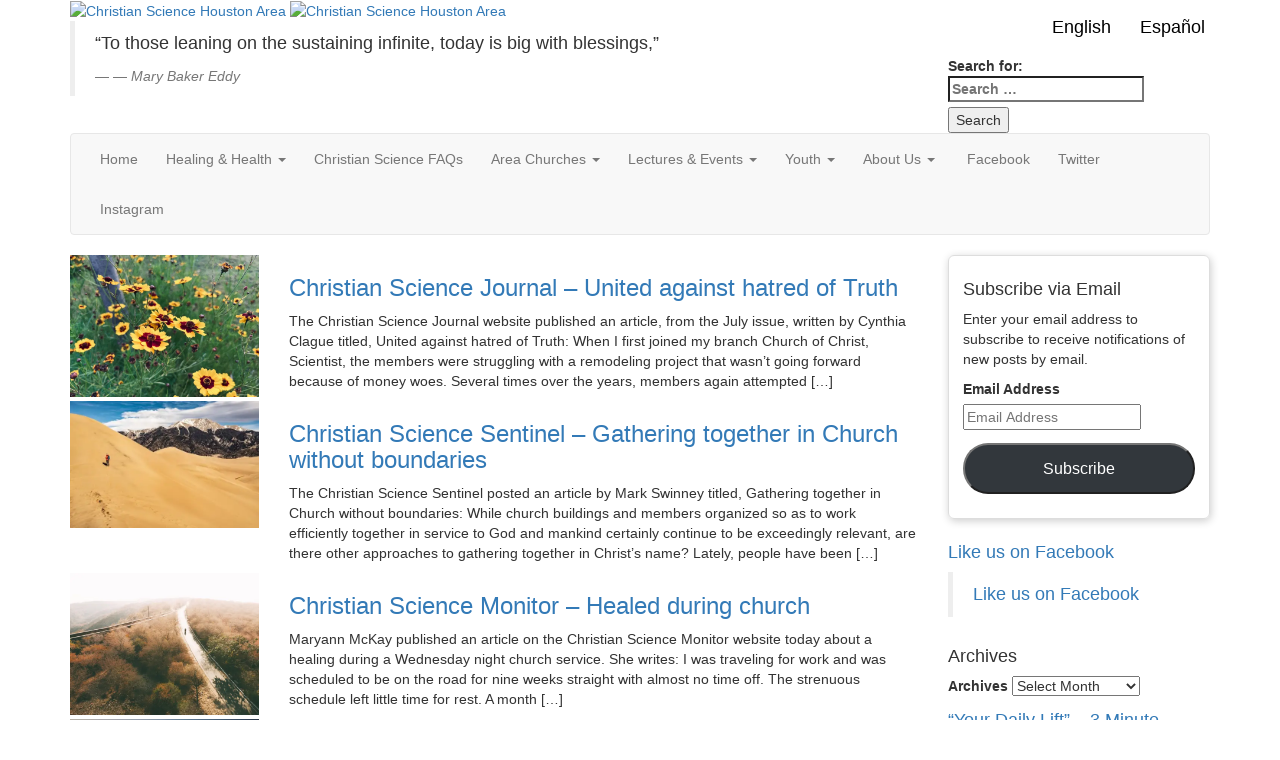

--- FILE ---
content_type: text/html; charset=UTF-8
request_url: https://christianscienceheals.com/tag/church/
body_size: 25163
content:
<!DOCTYPE html>
<html lang="en-US">
<head>
	<meta charset="utf-8">
	<meta http-equiv="X-UA-Compatible" content="IE=edge">
	<meta name="viewport" content="width=device-width, initial-scale=1">

	<title>Church Archives - Christian Science Houston Area Christian Science Houston Area</title>

	<!-- Bootstrap -->
	<link rel="stylesheet" href="https://maxcdn.bootstrapcdn.com/bootstrap/3.3.5/css/bootstrap.min.css">
	<!-- HTML5 shim and Respond.js for IE8 support of HTML5 elements and media queries -->
	<!-- WARNING: Respond.js doesn't work if you view the page via file:// -->
	<!--[if lt IE 9]>
		<script src="https://oss.maxcdn.com/html5shiv/3.7.2/html5shiv.min.js"></script>
		<script src="https://oss.maxcdn.com/respond/1.4.2/respond.min.js"></script>
	<![endif]-->

	<!-- Roboto Font -->
	<link href='https://fonts.googleapis.com/css?family=Roboto+Condensed:400italic,700italic,400,700|Roboto:400,700,700italic,400italic|Roboto+Slab:400,700,700italic,400italic' rel='stylesheet' type='text/css'>

    <!-- Font Awesome for icons -->
    <link rel="stylesheet" href="https://maxcdn.bootstrapcdn.com/font-awesome/4.4.0/css/font-awesome.min.css">

	<!-- Customized CSS -->
	<link rel="stylesheet" href="https://christianscienceheals.com/wp-content/themes/healing-in-texas/style.css" type="text/css" media="screen, print" />


	<link rel="alternate" type="application/rss+xml" title="Christian Science Houston Area RSS Feed" href="https://christianscienceheals.com/feed/" />
	<link rel="pingback" href="https://christianscienceheals.com/xmlrpc.php" />

		<script type="text/javascript">
	<!--

	var vanity_url = '';
	// alert(document.referrer.toLowerCase().replace(/\/$/, ""));
	// alert(vanity_url.toString().toLowerCase().replace(/\/$/, ""));
	if (self != top || parent !== window) {
		if (document.referrer.toString().toLowerCase().replace(/\/$/, "").replace(/(^\w+:|^)\/\//, '') != vanity_url.toString().toLowerCase().replace(/\/$/, "").replace(/(^\w+:|^)\/\//, '') && ! /customize_changeset_uuid|customize_messenger_channel/.test( location.search )) {
			// alert("off vanity url");
			top.location = self.location.href;
		}
	}

	//-->
	</script>

	<meta name='robots' content='index, follow, max-image-preview:large, max-snippet:-1, max-video-preview:-1' />
<script type="text/javascript">
var trackScrolling=true;
var trackScrollingPercentage=true;
var ScrollingPercentageNumber=25;
var stLogInterval=10*1000;
var cutOffTime=900;
var trackNoEvents=false;
var trackNoMaxTime=false;
</script>

	<!-- This site is optimized with the Yoast SEO plugin v26.8 - https://yoast.com/product/yoast-seo-wordpress/ -->
	<link rel="canonical" href="https://christianscienceheals.com/tag/church/" />
	<meta property="og:locale" content="en_US" />
	<meta property="og:type" content="article" />
	<meta property="og:title" content="Church Archives - Christian Science Houston Area" />
	<meta property="og:url" content="https://christianscienceheals.com/tag/church/" />
	<meta property="og:site_name" content="Christian Science Houston Area" />
	<meta property="og:image" content="https://i0.wp.com/christianscienceheals.com/files/2022/11/Find_a_Houston_church.jpg?fit=2000%2C800&ssl=1" />
	<meta property="og:image:width" content="2000" />
	<meta property="og:image:height" content="800" />
	<meta property="og:image:type" content="image/jpeg" />
	<meta name="twitter:card" content="summary_large_image" />
	<meta name="twitter:site" content="@cs_heals" />
	<script type="application/ld+json" class="yoast-schema-graph">{"@context":"https://schema.org","@graph":[{"@type":"CollectionPage","@id":"https://christianscienceheals.com/tag/church/","url":"https://christianscienceheals.com/tag/church/","name":"Church Archives - Christian Science Houston Area","isPartOf":{"@id":"https://christianscienceheals.com/#website"},"primaryImageOfPage":{"@id":"https://christianscienceheals.com/tag/church/#primaryimage"},"image":{"@id":"https://christianscienceheals.com/tag/church/#primaryimage"},"thumbnailUrl":"https://i0.wp.com/christianscienceheals.com/files/2023/06/tickseed.jpg?fit=2048%2C1536&ssl=1","breadcrumb":{"@id":"https://christianscienceheals.com/tag/church/#breadcrumb"},"inLanguage":"en-US"},{"@type":"ImageObject","inLanguage":"en-US","@id":"https://christianscienceheals.com/tag/church/#primaryimage","url":"https://i0.wp.com/christianscienceheals.com/files/2023/06/tickseed.jpg?fit=2048%2C1536&ssl=1","contentUrl":"https://i0.wp.com/christianscienceheals.com/files/2023/06/tickseed.jpg?fit=2048%2C1536&ssl=1","width":2048,"height":1536,"caption":"Tickseed"},{"@type":"BreadcrumbList","@id":"https://christianscienceheals.com/tag/church/#breadcrumb","itemListElement":[{"@type":"ListItem","position":1,"name":"Home","item":"https://christianscienceheals.com/"},{"@type":"ListItem","position":2,"name":"Church"}]},{"@type":"WebSite","@id":"https://christianscienceheals.com/#website","url":"https://christianscienceheals.com/","name":"Christian Science Houston Area","description":"Christian Science Churches and Resources in the Houston Texas Area","publisher":{"@id":"https://christianscienceheals.com/#organization"},"potentialAction":[{"@type":"SearchAction","target":{"@type":"EntryPoint","urlTemplate":"https://christianscienceheals.com/?s={search_term_string}"},"query-input":{"@type":"PropertyValueSpecification","valueRequired":true,"valueName":"search_term_string"}}],"inLanguage":"en-US"},{"@type":"Organization","@id":"https://christianscienceheals.com/#organization","name":"Christian Science Houston Area","url":"https://christianscienceheals.com/","logo":{"@type":"ImageObject","inLanguage":"en-US","@id":"https://christianscienceheals.com/#/schema/logo/image/","url":"https://i0.wp.com/christianscienceheals.com/files/2018/02/HOUCOM_logo_with_starburst.png?fit=1024%2C1024&ssl=1","contentUrl":"https://i0.wp.com/christianscienceheals.com/files/2018/02/HOUCOM_logo_with_starburst.png?fit=1024%2C1024&ssl=1","width":1024,"height":1024,"caption":"Christian Science Houston Area"},"image":{"@id":"https://christianscienceheals.com/#/schema/logo/image/"},"sameAs":["https://www.facebook.com/christianscienceheals/","https://x.com/cs_heals","https://www.instagram.com/christianscienceheals/"]}]}</script>
	<!-- / Yoast SEO plugin. -->


<link rel='dns-prefetch' href='//maxcdn.bootstrapcdn.com' />
<link rel='dns-prefetch' href='//stats.wp.com' />
<link rel='dns-prefetch' href='//v0.wordpress.com' />
<link rel='dns-prefetch' href='//jetpack.wordpress.com' />
<link rel='dns-prefetch' href='//s0.wp.com' />
<link rel='dns-prefetch' href='//public-api.wordpress.com' />
<link rel='dns-prefetch' href='//0.gravatar.com' />
<link rel='dns-prefetch' href='//1.gravatar.com' />
<link rel='dns-prefetch' href='//2.gravatar.com' />
<link rel='preconnect' href='//i0.wp.com' />
<link rel="alternate" type="application/rss+xml" title="Christian Science Houston Area &raquo; Church Tag Feed" href="https://christianscienceheals.com/tag/church/feed/" />
		<!-- This site uses the Google Analytics by MonsterInsights plugin v9.11.1 - Using Analytics tracking - https://www.monsterinsights.com/ -->
							<script src="//www.googletagmanager.com/gtag/js?id=G-9B7ZKPCRK3"  data-cfasync="false" data-wpfc-render="false" type="text/javascript" async></script>
			<script data-cfasync="false" data-wpfc-render="false" type="text/javascript">
				var mi_version = '9.11.1';
				var mi_track_user = true;
				var mi_no_track_reason = '';
								var MonsterInsightsDefaultLocations = {"page_location":"https:\/\/christianscienceheals.com\/tag\/church\/"};
								if ( typeof MonsterInsightsPrivacyGuardFilter === 'function' ) {
					var MonsterInsightsLocations = (typeof MonsterInsightsExcludeQuery === 'object') ? MonsterInsightsPrivacyGuardFilter( MonsterInsightsExcludeQuery ) : MonsterInsightsPrivacyGuardFilter( MonsterInsightsDefaultLocations );
				} else {
					var MonsterInsightsLocations = (typeof MonsterInsightsExcludeQuery === 'object') ? MonsterInsightsExcludeQuery : MonsterInsightsDefaultLocations;
				}

								var disableStrs = [
										'ga-disable-G-9B7ZKPCRK3',
									];

				/* Function to detect opted out users */
				function __gtagTrackerIsOptedOut() {
					for (var index = 0; index < disableStrs.length; index++) {
						if (document.cookie.indexOf(disableStrs[index] + '=true') > -1) {
							return true;
						}
					}

					return false;
				}

				/* Disable tracking if the opt-out cookie exists. */
				if (__gtagTrackerIsOptedOut()) {
					for (var index = 0; index < disableStrs.length; index++) {
						window[disableStrs[index]] = true;
					}
				}

				/* Opt-out function */
				function __gtagTrackerOptout() {
					for (var index = 0; index < disableStrs.length; index++) {
						document.cookie = disableStrs[index] + '=true; expires=Thu, 31 Dec 2099 23:59:59 UTC; path=/';
						window[disableStrs[index]] = true;
					}
				}

				if ('undefined' === typeof gaOptout) {
					function gaOptout() {
						__gtagTrackerOptout();
					}
				}
								window.dataLayer = window.dataLayer || [];

				window.MonsterInsightsDualTracker = {
					helpers: {},
					trackers: {},
				};
				if (mi_track_user) {
					function __gtagDataLayer() {
						dataLayer.push(arguments);
					}

					function __gtagTracker(type, name, parameters) {
						if (!parameters) {
							parameters = {};
						}

						if (parameters.send_to) {
							__gtagDataLayer.apply(null, arguments);
							return;
						}

						if (type === 'event') {
														parameters.send_to = monsterinsights_frontend.v4_id;
							var hookName = name;
							if (typeof parameters['event_category'] !== 'undefined') {
								hookName = parameters['event_category'] + ':' + name;
							}

							if (typeof MonsterInsightsDualTracker.trackers[hookName] !== 'undefined') {
								MonsterInsightsDualTracker.trackers[hookName](parameters);
							} else {
								__gtagDataLayer('event', name, parameters);
							}
							
						} else {
							__gtagDataLayer.apply(null, arguments);
						}
					}

					__gtagTracker('js', new Date());
					__gtagTracker('set', {
						'developer_id.dZGIzZG': true,
											});
					if ( MonsterInsightsLocations.page_location ) {
						__gtagTracker('set', MonsterInsightsLocations);
					}
										__gtagTracker('config', 'G-9B7ZKPCRK3', {"forceSSL":"true"} );
										window.gtag = __gtagTracker;										(function () {
						/* https://developers.google.com/analytics/devguides/collection/analyticsjs/ */
						/* ga and __gaTracker compatibility shim. */
						var noopfn = function () {
							return null;
						};
						var newtracker = function () {
							return new Tracker();
						};
						var Tracker = function () {
							return null;
						};
						var p = Tracker.prototype;
						p.get = noopfn;
						p.set = noopfn;
						p.send = function () {
							var args = Array.prototype.slice.call(arguments);
							args.unshift('send');
							__gaTracker.apply(null, args);
						};
						var __gaTracker = function () {
							var len = arguments.length;
							if (len === 0) {
								return;
							}
							var f = arguments[len - 1];
							if (typeof f !== 'object' || f === null || typeof f.hitCallback !== 'function') {
								if ('send' === arguments[0]) {
									var hitConverted, hitObject = false, action;
									if ('event' === arguments[1]) {
										if ('undefined' !== typeof arguments[3]) {
											hitObject = {
												'eventAction': arguments[3],
												'eventCategory': arguments[2],
												'eventLabel': arguments[4],
												'value': arguments[5] ? arguments[5] : 1,
											}
										}
									}
									if ('pageview' === arguments[1]) {
										if ('undefined' !== typeof arguments[2]) {
											hitObject = {
												'eventAction': 'page_view',
												'page_path': arguments[2],
											}
										}
									}
									if (typeof arguments[2] === 'object') {
										hitObject = arguments[2];
									}
									if (typeof arguments[5] === 'object') {
										Object.assign(hitObject, arguments[5]);
									}
									if ('undefined' !== typeof arguments[1].hitType) {
										hitObject = arguments[1];
										if ('pageview' === hitObject.hitType) {
											hitObject.eventAction = 'page_view';
										}
									}
									if (hitObject) {
										action = 'timing' === arguments[1].hitType ? 'timing_complete' : hitObject.eventAction;
										hitConverted = mapArgs(hitObject);
										__gtagTracker('event', action, hitConverted);
									}
								}
								return;
							}

							function mapArgs(args) {
								var arg, hit = {};
								var gaMap = {
									'eventCategory': 'event_category',
									'eventAction': 'event_action',
									'eventLabel': 'event_label',
									'eventValue': 'event_value',
									'nonInteraction': 'non_interaction',
									'timingCategory': 'event_category',
									'timingVar': 'name',
									'timingValue': 'value',
									'timingLabel': 'event_label',
									'page': 'page_path',
									'location': 'page_location',
									'title': 'page_title',
									'referrer' : 'page_referrer',
								};
								for (arg in args) {
																		if (!(!args.hasOwnProperty(arg) || !gaMap.hasOwnProperty(arg))) {
										hit[gaMap[arg]] = args[arg];
									} else {
										hit[arg] = args[arg];
									}
								}
								return hit;
							}

							try {
								f.hitCallback();
							} catch (ex) {
							}
						};
						__gaTracker.create = newtracker;
						__gaTracker.getByName = newtracker;
						__gaTracker.getAll = function () {
							return [];
						};
						__gaTracker.remove = noopfn;
						__gaTracker.loaded = true;
						window['__gaTracker'] = __gaTracker;
					})();
									} else {
										console.log("");
					(function () {
						function __gtagTracker() {
							return null;
						}

						window['__gtagTracker'] = __gtagTracker;
						window['gtag'] = __gtagTracker;
					})();
									}
			</script>
							<!-- / Google Analytics by MonsterInsights -->
		<style id='wp-img-auto-sizes-contain-inline-css' type='text/css'>
img:is([sizes=auto i],[sizes^="auto," i]){contain-intrinsic-size:3000px 1500px}
/*# sourceURL=wp-img-auto-sizes-contain-inline-css */
</style>
<link rel='stylesheet' id='ai1ec_style-css' href='//christianscienceheals.com/wp-content/plugins/all-in-one-event-calendar/public/themes-ai1ec/vortex/css/ai1ec_parsed_css.css?ver=3.0.0' type='text/css' media='all' />
<style id='wp-emoji-styles-inline-css' type='text/css'>

	img.wp-smiley, img.emoji {
		display: inline !important;
		border: none !important;
		box-shadow: none !important;
		height: 1em !important;
		width: 1em !important;
		margin: 0 0.07em !important;
		vertical-align: -0.1em !important;
		background: none !important;
		padding: 0 !important;
	}
/*# sourceURL=wp-emoji-styles-inline-css */
</style>
<link rel='stylesheet' id='wp-block-library-css' href='https://christianscienceheals.com/wp-includes/css/dist/block-library/style.min.css?ver=6.9' type='text/css' media='all' />
<style id='global-styles-inline-css' type='text/css'>
:root{--wp--preset--aspect-ratio--square: 1;--wp--preset--aspect-ratio--4-3: 4/3;--wp--preset--aspect-ratio--3-4: 3/4;--wp--preset--aspect-ratio--3-2: 3/2;--wp--preset--aspect-ratio--2-3: 2/3;--wp--preset--aspect-ratio--16-9: 16/9;--wp--preset--aspect-ratio--9-16: 9/16;--wp--preset--color--black: #000000;--wp--preset--color--cyan-bluish-gray: #abb8c3;--wp--preset--color--white: #ffffff;--wp--preset--color--pale-pink: #f78da7;--wp--preset--color--vivid-red: #cf2e2e;--wp--preset--color--luminous-vivid-orange: #ff6900;--wp--preset--color--luminous-vivid-amber: #fcb900;--wp--preset--color--light-green-cyan: #7bdcb5;--wp--preset--color--vivid-green-cyan: #00d084;--wp--preset--color--pale-cyan-blue: #8ed1fc;--wp--preset--color--vivid-cyan-blue: #0693e3;--wp--preset--color--vivid-purple: #9b51e0;--wp--preset--gradient--vivid-cyan-blue-to-vivid-purple: linear-gradient(135deg,rgb(6,147,227) 0%,rgb(155,81,224) 100%);--wp--preset--gradient--light-green-cyan-to-vivid-green-cyan: linear-gradient(135deg,rgb(122,220,180) 0%,rgb(0,208,130) 100%);--wp--preset--gradient--luminous-vivid-amber-to-luminous-vivid-orange: linear-gradient(135deg,rgb(252,185,0) 0%,rgb(255,105,0) 100%);--wp--preset--gradient--luminous-vivid-orange-to-vivid-red: linear-gradient(135deg,rgb(255,105,0) 0%,rgb(207,46,46) 100%);--wp--preset--gradient--very-light-gray-to-cyan-bluish-gray: linear-gradient(135deg,rgb(238,238,238) 0%,rgb(169,184,195) 100%);--wp--preset--gradient--cool-to-warm-spectrum: linear-gradient(135deg,rgb(74,234,220) 0%,rgb(151,120,209) 20%,rgb(207,42,186) 40%,rgb(238,44,130) 60%,rgb(251,105,98) 80%,rgb(254,248,76) 100%);--wp--preset--gradient--blush-light-purple: linear-gradient(135deg,rgb(255,206,236) 0%,rgb(152,150,240) 100%);--wp--preset--gradient--blush-bordeaux: linear-gradient(135deg,rgb(254,205,165) 0%,rgb(254,45,45) 50%,rgb(107,0,62) 100%);--wp--preset--gradient--luminous-dusk: linear-gradient(135deg,rgb(255,203,112) 0%,rgb(199,81,192) 50%,rgb(65,88,208) 100%);--wp--preset--gradient--pale-ocean: linear-gradient(135deg,rgb(255,245,203) 0%,rgb(182,227,212) 50%,rgb(51,167,181) 100%);--wp--preset--gradient--electric-grass: linear-gradient(135deg,rgb(202,248,128) 0%,rgb(113,206,126) 100%);--wp--preset--gradient--midnight: linear-gradient(135deg,rgb(2,3,129) 0%,rgb(40,116,252) 100%);--wp--preset--font-size--small: 13px;--wp--preset--font-size--medium: 20px;--wp--preset--font-size--large: 36px;--wp--preset--font-size--x-large: 42px;--wp--preset--spacing--20: 0.44rem;--wp--preset--spacing--30: 0.67rem;--wp--preset--spacing--40: 1rem;--wp--preset--spacing--50: 1.5rem;--wp--preset--spacing--60: 2.25rem;--wp--preset--spacing--70: 3.38rem;--wp--preset--spacing--80: 5.06rem;--wp--preset--shadow--natural: 6px 6px 9px rgba(0, 0, 0, 0.2);--wp--preset--shadow--deep: 12px 12px 50px rgba(0, 0, 0, 0.4);--wp--preset--shadow--sharp: 6px 6px 0px rgba(0, 0, 0, 0.2);--wp--preset--shadow--outlined: 6px 6px 0px -3px rgb(255, 255, 255), 6px 6px rgb(0, 0, 0);--wp--preset--shadow--crisp: 6px 6px 0px rgb(0, 0, 0);}:where(.is-layout-flex){gap: 0.5em;}:where(.is-layout-grid){gap: 0.5em;}body .is-layout-flex{display: flex;}.is-layout-flex{flex-wrap: wrap;align-items: center;}.is-layout-flex > :is(*, div){margin: 0;}body .is-layout-grid{display: grid;}.is-layout-grid > :is(*, div){margin: 0;}:where(.wp-block-columns.is-layout-flex){gap: 2em;}:where(.wp-block-columns.is-layout-grid){gap: 2em;}:where(.wp-block-post-template.is-layout-flex){gap: 1.25em;}:where(.wp-block-post-template.is-layout-grid){gap: 1.25em;}.has-black-color{color: var(--wp--preset--color--black) !important;}.has-cyan-bluish-gray-color{color: var(--wp--preset--color--cyan-bluish-gray) !important;}.has-white-color{color: var(--wp--preset--color--white) !important;}.has-pale-pink-color{color: var(--wp--preset--color--pale-pink) !important;}.has-vivid-red-color{color: var(--wp--preset--color--vivid-red) !important;}.has-luminous-vivid-orange-color{color: var(--wp--preset--color--luminous-vivid-orange) !important;}.has-luminous-vivid-amber-color{color: var(--wp--preset--color--luminous-vivid-amber) !important;}.has-light-green-cyan-color{color: var(--wp--preset--color--light-green-cyan) !important;}.has-vivid-green-cyan-color{color: var(--wp--preset--color--vivid-green-cyan) !important;}.has-pale-cyan-blue-color{color: var(--wp--preset--color--pale-cyan-blue) !important;}.has-vivid-cyan-blue-color{color: var(--wp--preset--color--vivid-cyan-blue) !important;}.has-vivid-purple-color{color: var(--wp--preset--color--vivid-purple) !important;}.has-black-background-color{background-color: var(--wp--preset--color--black) !important;}.has-cyan-bluish-gray-background-color{background-color: var(--wp--preset--color--cyan-bluish-gray) !important;}.has-white-background-color{background-color: var(--wp--preset--color--white) !important;}.has-pale-pink-background-color{background-color: var(--wp--preset--color--pale-pink) !important;}.has-vivid-red-background-color{background-color: var(--wp--preset--color--vivid-red) !important;}.has-luminous-vivid-orange-background-color{background-color: var(--wp--preset--color--luminous-vivid-orange) !important;}.has-luminous-vivid-amber-background-color{background-color: var(--wp--preset--color--luminous-vivid-amber) !important;}.has-light-green-cyan-background-color{background-color: var(--wp--preset--color--light-green-cyan) !important;}.has-vivid-green-cyan-background-color{background-color: var(--wp--preset--color--vivid-green-cyan) !important;}.has-pale-cyan-blue-background-color{background-color: var(--wp--preset--color--pale-cyan-blue) !important;}.has-vivid-cyan-blue-background-color{background-color: var(--wp--preset--color--vivid-cyan-blue) !important;}.has-vivid-purple-background-color{background-color: var(--wp--preset--color--vivid-purple) !important;}.has-black-border-color{border-color: var(--wp--preset--color--black) !important;}.has-cyan-bluish-gray-border-color{border-color: var(--wp--preset--color--cyan-bluish-gray) !important;}.has-white-border-color{border-color: var(--wp--preset--color--white) !important;}.has-pale-pink-border-color{border-color: var(--wp--preset--color--pale-pink) !important;}.has-vivid-red-border-color{border-color: var(--wp--preset--color--vivid-red) !important;}.has-luminous-vivid-orange-border-color{border-color: var(--wp--preset--color--luminous-vivid-orange) !important;}.has-luminous-vivid-amber-border-color{border-color: var(--wp--preset--color--luminous-vivid-amber) !important;}.has-light-green-cyan-border-color{border-color: var(--wp--preset--color--light-green-cyan) !important;}.has-vivid-green-cyan-border-color{border-color: var(--wp--preset--color--vivid-green-cyan) !important;}.has-pale-cyan-blue-border-color{border-color: var(--wp--preset--color--pale-cyan-blue) !important;}.has-vivid-cyan-blue-border-color{border-color: var(--wp--preset--color--vivid-cyan-blue) !important;}.has-vivid-purple-border-color{border-color: var(--wp--preset--color--vivid-purple) !important;}.has-vivid-cyan-blue-to-vivid-purple-gradient-background{background: var(--wp--preset--gradient--vivid-cyan-blue-to-vivid-purple) !important;}.has-light-green-cyan-to-vivid-green-cyan-gradient-background{background: var(--wp--preset--gradient--light-green-cyan-to-vivid-green-cyan) !important;}.has-luminous-vivid-amber-to-luminous-vivid-orange-gradient-background{background: var(--wp--preset--gradient--luminous-vivid-amber-to-luminous-vivid-orange) !important;}.has-luminous-vivid-orange-to-vivid-red-gradient-background{background: var(--wp--preset--gradient--luminous-vivid-orange-to-vivid-red) !important;}.has-very-light-gray-to-cyan-bluish-gray-gradient-background{background: var(--wp--preset--gradient--very-light-gray-to-cyan-bluish-gray) !important;}.has-cool-to-warm-spectrum-gradient-background{background: var(--wp--preset--gradient--cool-to-warm-spectrum) !important;}.has-blush-light-purple-gradient-background{background: var(--wp--preset--gradient--blush-light-purple) !important;}.has-blush-bordeaux-gradient-background{background: var(--wp--preset--gradient--blush-bordeaux) !important;}.has-luminous-dusk-gradient-background{background: var(--wp--preset--gradient--luminous-dusk) !important;}.has-pale-ocean-gradient-background{background: var(--wp--preset--gradient--pale-ocean) !important;}.has-electric-grass-gradient-background{background: var(--wp--preset--gradient--electric-grass) !important;}.has-midnight-gradient-background{background: var(--wp--preset--gradient--midnight) !important;}.has-small-font-size{font-size: var(--wp--preset--font-size--small) !important;}.has-medium-font-size{font-size: var(--wp--preset--font-size--medium) !important;}.has-large-font-size{font-size: var(--wp--preset--font-size--large) !important;}.has-x-large-font-size{font-size: var(--wp--preset--font-size--x-large) !important;}
:where(.wp-block-visual-portfolio-loop.is-layout-flex){gap: 1.25em;}:where(.wp-block-visual-portfolio-loop.is-layout-grid){gap: 1.25em;}
/*# sourceURL=global-styles-inline-css */
</style>

<style id='classic-theme-styles-inline-css' type='text/css'>
/*! This file is auto-generated */
.wp-block-button__link{color:#fff;background-color:#32373c;border-radius:9999px;box-shadow:none;text-decoration:none;padding:calc(.667em + 2px) calc(1.333em + 2px);font-size:1.125em}.wp-block-file__button{background:#32373c;color:#fff;text-decoration:none}
/*# sourceURL=/wp-includes/css/classic-themes.min.css */
</style>
<link rel='stylesheet' id='contact-form-7-bootstrap-style-css' href='https://christianscienceheals.com/wp-content/plugins/bootstrap-for-contact-form-7/assets/dist/css/style.min.css?ver=6.9' type='text/css' media='all' />
<link rel='stylesheet' id='fancybox-for-wp-css' href='https://christianscienceheals.com/wp-content/plugins/fancybox-for-wordpress/assets/css/fancybox.css?ver=1.3.4' type='text/css' media='all' />
<link rel='stylesheet' id='quotescollection-css' href='https://christianscienceheals.com/wp-content/plugins/quotes-collection/css/quotes-collection.css?ver=2.5.2' type='text/css' media='all' />
<link rel='stylesheet' id='jetpack-subscriptions-css' href='https://christianscienceheals.com/wp-content/plugins/jetpack/_inc/build/subscriptions/subscriptions.min.css?ver=15.4' type='text/css' media='all' />
<style id='jetpack_facebook_likebox-inline-css' type='text/css'>
.widget_facebook_likebox {
	overflow: hidden;
}

/*# sourceURL=https://christianscienceheals.com/wp-content/plugins/jetpack/modules/widgets/facebook-likebox/style.css */
</style>
<script type="text/javascript" src="https://christianscienceheals.com/wp-content/plugins/google-analytics-for-wordpress/assets/js/frontend-gtag.min.js?ver=9.11.1" id="monsterinsights-frontend-script-js" async="async" data-wp-strategy="async"></script>
<script data-cfasync="false" data-wpfc-render="false" type="text/javascript" id='monsterinsights-frontend-script-js-extra'>/* <![CDATA[ */
var monsterinsights_frontend = {"js_events_tracking":"true","download_extensions":"doc,pdf,ppt,zip,xls,docx,pptx,xlsx","inbound_paths":"[]","home_url":"https:\/\/christianscienceheals.com","hash_tracking":"false","v4_id":"G-9B7ZKPCRK3"};/* ]]> */
</script>
<script type="text/javascript" src="https://christianscienceheals.com/wp-includes/js/jquery/jquery.min.js?ver=3.7.1" id="jquery-core-js"></script>
<script type="text/javascript" src="https://christianscienceheals.com/wp-includes/js/jquery/jquery-migrate.min.js?ver=3.4.1" id="jquery-migrate-js"></script>
<script type="text/javascript" src="https://christianscienceheals.com/wp-content/plugins/fancybox-for-wordpress/assets/js/purify.min.js?ver=1.3.4" id="purify-js"></script>
<script type="text/javascript" src="https://christianscienceheals.com/wp-content/plugins/fancybox-for-wordpress/assets/js/jquery.fancybox.js?ver=1.3.4" id="fancybox-for-wp-js"></script>
<script type="text/javascript" id="quotescollection-js-extra">
/* <![CDATA[ */
var quotescollectionAjax = {"ajaxUrl":"https://christianscienceheals.com/wp-admin/admin-ajax.php","nonce":"6bb1aad5bf","nextQuote":"Next quote \u00bb","loading":"Loading...","error":"Error getting quote","autoRefreshMax":"20","autoRefreshCount":"0"};
//# sourceURL=quotescollection-js-extra
/* ]]> */
</script>
<script type="text/javascript" src="https://christianscienceheals.com/wp-content/plugins/quotes-collection/js/quotes-collection.js?ver=2.5.2" id="quotescollection-js"></script>
<link rel="https://api.w.org/" href="https://christianscienceheals.com/wp-json/" /><link rel="alternate" title="JSON" type="application/json" href="https://christianscienceheals.com/wp-json/wp/v2/tags/11713" /><link rel="EditURI" type="application/rsd+xml" title="RSD" href="https://christianscienceheals.com/xmlrpc.php?rsd" />
<meta name="generator" content="WordPress 6.9" />
<!-- generated by Global Header -->
<style type="text/css">
#sharethepractice-global-footer { width:100%; display:block; text-align: center; padding: 6px 0; clear: both; position: relative; }
#sharethepractice- global-footer a { color:#ccc; }

</style>
<!-- / generated by Global Header -->
<link rel="alternate" type="application/feed+json" title="Christian Science Houston Area &raquo; JSON Feed" href="https://christianscienceheals.com/feed/json/" />
<link rel="alternate" type="application/feed+json" title="Christian Science Houston Area &raquo; Church Tag Feed" href="https://christianscienceheals.com/tag/church/feed/json/" />

<!-- Fancybox for WordPress v3.3.7 -->
<style type="text/css">
	.fancybox-slide--image .fancybox-content{background-color: #FFFFFF}div.fancybox-caption{display:none !important;}
	
	img.fancybox-image{border-width:10px;border-color:#FFFFFF;border-style:solid;}
	div.fancybox-bg{background-color:rgba(102,102,102,0.3);opacity:1 !important;}div.fancybox-content{border-color:#FFFFFF}
	div#fancybox-title{background-color:#FFFFFF}
	div.fancybox-content{background-color:#FFFFFF}
	div#fancybox-title-inside{color:#333333}
	
	
	
	div.fancybox-caption p.caption-title{display:inline-block}
	div.fancybox-caption p.caption-title{font-size:14px}
	div.fancybox-caption p.caption-title{color:#333333}
	div.fancybox-caption {color:#333333}div.fancybox-caption p.caption-title {background:#fff; width:auto;padding:10px 30px;}div.fancybox-content p.caption-title{color:#333333;margin: 0;padding: 5px 0;}body.fancybox-active .fancybox-container .fancybox-stage .fancybox-content .fancybox-close-small{display:block;}
</style><script type="text/javascript">
	jQuery(function () {

		var mobileOnly = false;
		
		if (mobileOnly) {
			return;
		}

		jQuery.fn.getTitle = function () { // Copy the title of every IMG tag and add it to its parent A so that fancybox can show titles
			var arr = jQuery("a[data-fancybox]");jQuery.each(arr, function() {var title = jQuery(this).children("img").attr("title") || '';var figCaptionHtml = jQuery(this).next("figcaption").html() || '';var processedCaption = figCaptionHtml;if (figCaptionHtml.length && typeof DOMPurify === 'function') {processedCaption = DOMPurify.sanitize(figCaptionHtml, {USE_PROFILES: {html: true}});} else if (figCaptionHtml.length) {processedCaption = jQuery("<div>").text(figCaptionHtml).html();}var newTitle = title;if (processedCaption.length) {newTitle = title.length ? title + " " + processedCaption : processedCaption;}if (newTitle.length) {jQuery(this).attr("title", newTitle);}});		}

		// Supported file extensions

				var thumbnails = jQuery("a:has(img)").not(".nolightbox").not('.envira-gallery-link').not('.ngg-simplelightbox').filter(function () {
			return /\.(jpe?g|png|gif|mp4|webp|bmp|pdf)(\?[^/]*)*$/i.test(jQuery(this).attr('href'))
		});
		

		// Add data-type iframe for links that are not images or videos.
		var iframeLinks = jQuery('.fancyboxforwp').filter(function () {
			return !/\.(jpe?g|png|gif|mp4|webp|bmp|pdf)(\?[^/]*)*$/i.test(jQuery(this).attr('href'))
		}).filter(function () {
			return !/vimeo|youtube/i.test(jQuery(this).attr('href'))
		});
		iframeLinks.attr({"data-type": "iframe"}).getTitle();

				// Gallery All
		thumbnails.addClass("fancyboxforwp").attr("data-fancybox", "gallery").getTitle();
		iframeLinks.attr({"data-fancybox": "gallery"}).getTitle();

		// Gallery type NONE
		
		// Call fancybox and apply it on any link with a rel atribute that starts with "fancybox", with the options set on the admin panel
		jQuery("a.fancyboxforwp").fancyboxforwp({
			loop: false,
			smallBtn: true,
			zoomOpacity: "auto",
			animationEffect: "fade",
			animationDuration: 500,
			transitionEffect: "fade",
			transitionDuration: "300",
			overlayShow: true,
			overlayOpacity: "0.3",
			titleShow: true,
			titlePosition: "inside",
			keyboard: true,
			showCloseButton: true,
			arrows: true,
			clickContent:false,
			clickSlide: "close",
			mobile: {
				clickContent: function (current, event) {
					return current.type === "image" ? "toggleControls" : false;
				},
				clickSlide: function (current, event) {
					return current.type === "image" ? "close" : "close";
				},
			},
			wheel: false,
			toolbar: true,
			preventCaptionOverlap: true,
			onInit: function() { },			onDeactivate
	: function() { },		beforeClose: function() { },			afterShow: function(instance) { jQuery( ".fancybox-image" ).on("click", function( ){ ( instance.isScaledDown() ) ? instance.scaleToActual() : instance.scaleToFit() }) },				afterClose: function() { },					caption : function( instance, item ) {var title = "";if("undefined" != typeof jQuery(this).context ){var title = jQuery(this).context.title;} else { var title = ("undefined" != typeof jQuery(this).attr("title")) ? jQuery(this).attr("title") : false;}var caption = jQuery(this).data('caption') || '';if ( item.type === 'image' && title.length ) {caption = (caption.length ? caption + '<br />' : '') + '<p class="caption-title">'+jQuery("<div>").text(title).html()+'</p>' ;}if (typeof DOMPurify === "function" && caption.length) { return DOMPurify.sanitize(caption, {USE_PROFILES: {html: true}}); } else { return jQuery("<div>").text(caption).html(); }},
		afterLoad : function( instance, current ) {var captionContent = current.opts.caption || '';var sanitizedCaptionString = '';if (typeof DOMPurify === 'function' && captionContent.length) {sanitizedCaptionString = DOMPurify.sanitize(captionContent, {USE_PROFILES: {html: true}});} else if (captionContent.length) { sanitizedCaptionString = jQuery("<div>").text(captionContent).html();}if (sanitizedCaptionString.length) { current.$content.append(jQuery('<div class=\"fancybox-custom-caption inside-caption\" style=\" position: absolute;left:0;right:0;color:#000;margin:0 auto;bottom:0;text-align:center;background-color:#FFFFFF \"></div>').html(sanitizedCaptionString)); }},
			})
		;

			})
</script>
<!-- END Fancybox for WordPress -->
<!-- Start Fluid Video Embeds Style Tag -->
<style type="text/css">
/* Fluid Video Embeds */
.fve-video-wrapper {
    position: relative;
    overflow: hidden;
    height: 0;
    background-color: transparent;
    padding-bottom: 56.25%;
    margin: 0.5em 0;
}
.fve-video-wrapper iframe,
.fve-video-wrapper object,
.fve-video-wrapper embed {
    position: absolute;
    display: block;
    top: 0;
    left: 0;
    width: 100%;
    height: 100%;
}
.fve-video-wrapper a.hyperlink-image {
    position: relative;
    display: none;
}
.fve-video-wrapper a.hyperlink-image img {
    position: relative;
    z-index: 2;
    width: 100%;
}
.fve-video-wrapper a.hyperlink-image .fve-play-button {
    position: absolute;
    left: 35%;
    top: 35%;
    right: 35%;
    bottom: 35%;
    z-index: 3;
    background-color: rgba(40, 40, 40, 0.75);
    background-size: 100% 100%;
    border-radius: 10px;
}
.fve-video-wrapper a.hyperlink-image:hover .fve-play-button {
    background-color: rgba(0, 0, 0, 0.85);
}
</style>
<!-- End Fluid Video Embeds Style Tag -->
<script type='text/javascript'>
/* <![CDATA[ */
var VPData = {"version":"3.4.1","pro":false,"__":{"couldnt_retrieve_vp":"Couldn't retrieve Visual Portfolio ID.","pswp_close":"Close (Esc)","pswp_share":"Share","pswp_fs":"Toggle fullscreen","pswp_zoom":"Zoom in\/out","pswp_prev":"Previous (arrow left)","pswp_next":"Next (arrow right)","pswp_share_fb":"Share on Facebook","pswp_share_tw":"Tweet","pswp_share_x":"X","pswp_share_pin":"Pin it","pswp_download":"Download","fancybox_close":"Close","fancybox_next":"Next","fancybox_prev":"Previous","fancybox_error":"The requested content cannot be loaded. <br \/> Please try again later.","fancybox_play_start":"Start slideshow","fancybox_play_stop":"Pause slideshow","fancybox_full_screen":"Full screen","fancybox_thumbs":"Thumbnails","fancybox_download":"Download","fancybox_share":"Share","fancybox_zoom":"Zoom"},"settingsPopupGallery":{"enable_on_wordpress_images":false,"vendor":"fancybox","deep_linking":false,"deep_linking_url_to_share_images":false,"show_arrows":true,"show_counter":true,"show_zoom_button":true,"show_fullscreen_button":true,"show_share_button":true,"show_close_button":true,"show_thumbs":true,"show_download_button":false,"show_slideshow":false,"click_to_zoom":true,"restore_focus":true},"screenSizes":[320,576,768,992,1200]};
/* ]]> */
</script>
		<noscript>
			<style type="text/css">
				.vp-portfolio__preloader-wrap{display:none}.vp-portfolio__filter-wrap,.vp-portfolio__items-wrap,.vp-portfolio__pagination-wrap,.vp-portfolio__sort-wrap{opacity:1;visibility:visible}.vp-portfolio__item .vp-portfolio__item-img noscript+img,.vp-portfolio__thumbnails-wrap{display:none}
			</style>
		</noscript>
		<style type="text/css">
.qtranxs_flag_en {background-image: url(https://christianscienceheals.com/wp-content/plugins/qtranslate-xt/flags/gb.png); background-repeat: no-repeat;}
.qtranxs_flag_es {background-image: url(https://christianscienceheals.com/wp-content/plugins/qtranslate-xt/flags/es.png); background-repeat: no-repeat;}
</style>
<link hreflang="en" href="https://christianscienceheals.com/en/tag/church/" rel="alternate" />
<link hreflang="es" href="https://christianscienceheals.com/es/tag/church/" rel="alternate" />
<link hreflang="x-default" href="https://christianscienceheals.com/tag/church/" rel="alternate" />
<meta name="generator" content="qTranslate-XT 3.10.0" />
	<style>img#wpstats{display:none}</style>
				<style type="text/css">
			div.wpcf7 .ajax-loader {
				background-image: url('https://christianscienceheals.com/wp-content/plugins/contact-form-7/images/ajax-loader.gif');
			}
		</style>
		
	<script type="text/javascript">
	jQuery(document).ready(function($) {

		var mqClasses = ["visible-xs", "visible-sm", "visible-md", "visible-lg"];
		var mq = $("<span id='mqDetector' style='visibility:hidden'></span>").appendTo($("body"));

		$.each(mqClasses, function(idx, val) {
			mq.append("<span class='" + val + "'></span>");
		});

		function checkMQ() {
			var visible = mq.find(":visible").get(0).className;
			return visible.slice(-2);
		};

		function checkResize() {

			if ($('#mqDetector')) {
				console.log('Found #mqDetector element.');
				switch(checkMQ()) {

				  case 'xs' :
					// alert ('xs');
					$('[data-toggle="dropdown"]').bootstrapDropdownHover('destroy');
					console.log('Bootstrap drop-down on hover plugin disabled.');
					$('[data-toggle="dropdown"]').on('click', function(e) {
						var $el = $(this).parent();
						if ($el.hasClass('open')) {
							var $a = $el.children('a.dropdown-toggle');
							if ($a.length && $a.attr('href')) {
								location.href = $a.attr('href');
							}
						}
					});
					$('.responsive_menu select').addClass('form-control');
					break;

				  default :

					$('[data-toggle="dropdown"]').bootstrapDropdownHover({clickBehavior: 'default'});
					console.log('Bootstrap drop-down on hover plugin loaded.');

					$('[data-toggle="dropdown"]').on('click', function(e) {
						var $el = $(this).parent();
						if ($el.hasClass('open')) {
							var $a = $el.children('a.dropdown-toggle');
							if ($a.length && $a.attr('href')) {
								location.href = $a.attr('href');
							}
						}
					});
					break;
				}
			}
			else {
				console.log('Did not find #mqDetector element.');
			}
		}

		checkResize(); //do it once when page loads.
		$(window).on('resize', checkResize);

		// Switch menu out for a select list on mobile devices
		$('#menu-primary-menu').ReSmenu({menuClass: 'responsive_menu', textBefore: 'Site Navigation Menu', selectOption: 'Navigate to:', maxWidth: 767});
		$('#menu-primary-menu-container').addClass('form-inline');
		$('.responsive_menu select').addClass('form-control');
		$('.responsive_menu label').addClass('sr-only');

		// Make all iframes responsive (i.e. uStream embeds)
		//$("iframe").wrap('<div class="embed-responsive embed-responsive-16by9 clearfix"/>');
		//$("iframe").addClass('embed-responsive-item');



	});
	</script>

		<style type="text/css">
			/* If html does not have either class, do not show lazy loaded images. */
			html:not(.vp-lazyload-enabled):not(.js) .vp-lazyload {
				display: none;
			}
		</style>
		<script>
			document.documentElement.classList.add(
				'vp-lazyload-enabled'
			);
		</script>
		<link rel="icon" href="https://i0.wp.com/christianscienceheals.com/files/2018/02/cropped-HOUCOM_logo_with_starburst.png?fit=32%2C32&#038;ssl=1" sizes="32x32" />
<link rel="icon" href="https://i0.wp.com/christianscienceheals.com/files/2018/02/cropped-HOUCOM_logo_with_starburst.png?fit=192%2C192&#038;ssl=1" sizes="192x192" />
<link rel="apple-touch-icon" href="https://i0.wp.com/christianscienceheals.com/files/2018/02/cropped-HOUCOM_logo_with_starburst.png?fit=180%2C180&#038;ssl=1" />
<meta name="msapplication-TileImage" content="https://i0.wp.com/christianscienceheals.com/files/2018/02/cropped-HOUCOM_logo_with_starburst.png?fit=270%2C270&#038;ssl=1" />
		<style type="text/css" id="wp-custom-css">
			.nav>li>a {
	padding: 15px 14px;
}

#wpcom_social_media_icons_widget-2 {
	text-align: center;
}

.ai1ec-event-details {
	padding-left: 15px;
}

img {
	max-width: 100%;
	height: auto;
}

.postid-7809 .ai1ec-cost {
	display: none;
}

.postmetadata, .navigation {
	display: none;
}

.widget_blog_subscription {
	border: 1px solid #ddd;
	border-radius: 6px;
	padding: 1em;
	margin-bottom: 1em;
	box-shadow: 1px 2px 8px rgba(0,0,0,.2);
}

.widget_blog_subscription button {
	text-align: center;
	margin: 0 auto;
	width: 100%;
	margin-top: .2em;
}		</style>
		
<link rel='stylesheet' id='jetpack-swiper-library-css' href='https://christianscienceheals.com/wp-content/plugins/jetpack/_inc/blocks/swiper.css?ver=15.4' type='text/css' media='all' />
<link rel='stylesheet' id='jetpack-carousel-css' href='https://christianscienceheals.com/wp-content/plugins/jetpack/modules/carousel/jetpack-carousel.css?ver=15.4' type='text/css' media='all' />
<link rel='stylesheet' id='genericons-css' href='https://christianscienceheals.com/wp-content/plugins/jetpack/_inc/genericons/genericons/genericons.css?ver=3.1' type='text/css' media='all' />
<link rel='stylesheet' id='jetpack_social_media_icons_widget-css' href='https://christianscienceheals.com/wp-content/plugins/jetpack/modules/widgets/social-media-icons/style.css?ver=20150602' type='text/css' media='all' />
</head>
<body data-rsssl=1 class="archive tag tag-church tag-11713 wp-theme-healing-in-texas metaslider-plugin">
<div id="page" class="hfeed site">

	<a class="skip-link sr-only sr-only-focusable" href="#content" title="Skip to Main Content">Skip to Main Content</a>

	<div class="container-fluid header-top-stripe"></div>
	
	<div class="container header">
		<div class="row">

			<div class="col-xs-12 col-md-9">

				<h1 class="sr-only"><a href="https://christianscienceheals.com/" rel="home" title="Back to Christian Science Houston Area home">Christian Science Houston Area</a></h1>

				<div class="site-logo">
					<a href="https://christianscienceheals.com/" rel="home" title="Back to Christian Science Houston Area home"><img src="https://christianscienceheals.com/wp-content/themes/healing-in-texas/images/Cross_and_Crown.png" width="93" height="93" alt="Christian Science Houston Area" id="site-logo-cross-and-crown"></a>
					<div class="visible-xs-block" style="height: 0px;"></div>
					<a href="https://christianscienceheals.com/" rel="home" title="Back to Christian Science Houston Area home"><img src="https://christianscienceheals.com/wp-content/themes/healing-in-texas/images/Christian_Science_Houston_Area.png" width="688" height="52" alt="Christian Science Houston Area" id="site-logo-christian-science-houston-area" class="hidden-xs"><img src="https://christianscienceheals.com/wp-content/themes/healing-in-texas/images/Christian_Science_Houston_Area_mobile.png" width="392" height="93" alt="Christian Science Houston Area" id="site-logo-christian-science-houston-area-mobile" class="visible-xs-block"></a>

					<div class="clearfix visible-xs-block"></div>
					<div class="header-below-logo-container">
						<div id="shortcode-widget-2" class="widget shortcode_widget">						<div class="textwidget"><blockquote class="quotescollection-quote"><p>“To those leaning on the sustaining infinite, today is big with blessings,”</p>
<footer class="attribution">&mdash;&nbsp;<cite class="author">Mary Baker Eddy</cite></footer></blockquote></div>
			</div>					</div>
					
				</div>
			</div>
			
			<div class="col-sm-12 col-md-3 site-search">
			    <style type="text/css">
.qtranxs_widget ul { margin: 0; text-align: right; font-size: 1em; margin: 18px 0; }
.qtranxs_widget ul li
{
display: inline; /* horizontal list, use "list-item" or other appropriate value for vertical list */
list-style-type: none; /* use "initial" or other to enable bullets */
margin: 0 5px 0 0; /* adjust spacing between items */
opacity: 1;
-o-transition: 1s ease opacity;
-moz-transition: 1s ease opacity;
-webkit-transition: 1s ease opacity; 
transition: 1s ease opacity;
}
/* .qtranxs_widget ul li span { margin: 0 5px 0 0; } */ /* other way to control spacing */
.qtranxs_widget ul li.active { opacity: 1; }
.qtranxs_widget ul li:hover { opacity: 1; }
.qtranxs_widget img { box-shadow: none; vertical-align: middle; display: initial; }
.qtranxs_flag { height:12px; width:18px; display:block; }
.qtranxs_flag_and_text { padding-left:20px; }
.qtranxs_flag span { display:none; }
.qtranxs_widget ul li { opacity: 1 !important; font-size: 1.3em; line-height: .5em; }
.qtranxs_widget ul li a { color: #000; }
.qtranxs_flag_en, .qtranxs_flag_es { background-position: center left;} </style>
<div id="qtranslate-2" class="widget qtranxs_widget">
<ul class="language-chooser language-chooser-both qtranxs_language_chooser" id="qtranslate-2-chooser">
<li class="active"><a href="https://christianscienceheals.com/en/tag/church/" class="qtranxs_flag_en qtranxs_flag_and_text" title="English (en)"><span>English</span></a></li>
<li><a href="https://christianscienceheals.com/es/tag/church/" class="qtranxs_flag_es qtranxs_flag_and_text" title="Español (es)"><span>Español</span></a></li>
</ul><div class="qtranxs_widget_end"></div>
</div><div id="search-2" class="widget widget_search"><form role="search" method="get" class="search-form" action="https://christianscienceheals.com/">
				<label>
					<span class="screen-reader-text">Search for:</span>
					<input type="search" class="search-field" placeholder="Search &hellip;" value="" name="s" />
				</label>
				<input type="submit" class="search-submit" value="Search" />
			</form></div>				<!--<form role="search" method="get" action="https://christianscienceheals.com/" class="form-inline" >
					<div class="form-group">
						<label class="sr-only" for="searchinput">Search site</label>
						<input type="text" name="s" id="searchinput" class="form-control" placeholder="Search site" />
					</div>
				</form>-->
			</div>
		</div>
		<nav class="navbar navbar-default" role="navigation">
			<div class="container-fluid">

				<div class="menu-primary-menu-container"><ul id="menu-primary-menu" class="nav navbar-nav"><li id="menu-item-20" class="menu-item menu-item-type-custom menu-item-object-custom menu-item-home menu-item-20"><a title="Home" target="_top" href="https://christianscienceheals.com/">Home</a></li>
<li id="menu-item-49" class="menu-item menu-item-type-post_type menu-item-object-page menu-item-has-children menu-item-49 dropdown"><a title="Healing &amp; Health" target="_top" href="https://christianscienceheals.com/healing-and-health/" data-toggle="dropdown" class="dropdown-toggle" aria-haspopup="true">Healing &#038; Health <span class="caret"></span></a>
<ul role="menu" class=" dropdown-menu">
	<li id="menu-item-97" class="menu-item menu-item-type-post_type menu-item-object-page menu-item-97"><a title="Testimonies of Healing" target="_top" href="https://christianscienceheals.com/healing-and-health/">Testimonies of Healing</a></li>
	<li id="menu-item-93" class="menu-item menu-item-type-post_type menu-item-object-page menu-item-93"><a title="Find Care" target="_top" href="https://christianscienceheals.com/healing-and-health/find-care/">Find Care</a></li>
	<li id="menu-item-95" class="menu-item menu-item-type-post_type menu-item-object-page menu-item-95"><a title="Christian Science Practitioners" target="_top" href="https://christianscienceheals.com/healing-and-health/find-care/practitioners/">Christian Science Practitioners</a></li>
	<li id="menu-item-4120" class="menu-item menu-item-type-custom menu-item-object-custom menu-item-4120"><a title="Christian Science Nurse Service" target="_top" href="https://www.houstonvcsns.org/">Christian Science Nurse Service</a></li>
	<li id="menu-item-92" class="menu-item menu-item-type-post_type menu-item-object-page menu-item-92"><a title="Broadcast Schedule" target="_top" href="https://christianscienceheals.com/healing-and-health/christian-science-media/">Broadcast Schedule</a></li>
	<li id="menu-item-310" class="menu-item menu-item-type-custom menu-item-object-custom menu-item-310"><a title="Christian Science Lectures [Videos]" target="_top" href="http://christianscience.com/prayer-and-health/inspirational-media/lectures-online-and-near-you">Christian Science Lectures [Videos]</a></li>
</ul>
</li>
<li id="menu-item-23" class="menu-item menu-item-type-post_type menu-item-object-page menu-item-23"><a title="Christian Science FAQs" target="_top" href="https://christianscienceheals.com/faq/">Christian Science FAQs</a></li>
<li id="menu-item-814" class="menu-item menu-item-type-post_type menu-item-object-page menu-item-has-children menu-item-814 dropdown"><a title="Area Churches" target="_top" href="https://christianscienceheals.com/churches/" data-toggle="dropdown" class="dropdown-toggle" aria-haspopup="true">Area Churches <span class="caret"></span></a>
<ul role="menu" class=" dropdown-menu">
	<li id="menu-item-811" class="menu-item menu-item-type-custom menu-item-object-custom menu-item-811"><a title="Fourth Church Houston" target="_top" href="https://FourthChurchCSHouston.com">Fourth Church Houston</a></li>
	<li id="menu-item-810" class="menu-item menu-item-type-custom menu-item-object-custom menu-item-810"><a title="Seventh Church Houston" target="_top" href="https://SeventhChurchCSHouston.com">Seventh Church Houston</a></li>
	<li id="menu-item-809" class="menu-item menu-item-type-custom menu-item-object-custom menu-item-809"><a title="Eighth Church Houston" target="_top" href="https://EighthChurchCSHouston.com">Eighth Church Houston</a></li>
	<li id="menu-item-813" class="menu-item menu-item-type-custom menu-item-object-custom menu-item-813"><a title="First Church Bellaire" target="_top" href="https://FirstChurchCSBellaire.com">First Church Bellaire</a></li>
	<li id="menu-item-807" class="menu-item menu-item-type-custom menu-item-object-custom menu-item-807"><a title="First Church Friendswood" target="_top" href="https://FirstChurchCSFriendswood.com">First Church Friendswood</a></li>
	<li id="menu-item-812" class="menu-item menu-item-type-custom menu-item-object-custom menu-item-812"><a title="First Church The Woodlands" target="_top" href="https://FirstChurchCSTheWoodlands.com">First Church The Woodlands</a></li>
	<li id="menu-item-6284" class="menu-item menu-item-type-post_type menu-item-object-page menu-item-6284"><a title="Christian Science Society, Bellville, Texas" target="_top" href="https://christianscienceheals.com/churches/christian-science-society-bellville-texas/">Christian Science Society, Bellville, Texas</a></li>
	<li id="menu-item-808" class="menu-item menu-item-type-custom menu-item-object-custom menu-item-808"><a title="Christian Science Society, Spring, Texas (formerly Ninth Church)" target="_top" href="https://christianscienceheals.com/churches/christian-science-society-spring-texas/">Christian Science Society, Spring, Texas (formerly Ninth Church)</a></li>
	<li id="menu-item-4606" class="menu-item menu-item-type-post_type menu-item-object-page menu-item-4606"><a title="Christian Science Organization at University of Houston" target="_top" href="https://christianscienceheals.com/churches/christian-science-organization-at-university-of-houston/">Christian Science Organization at University of Houston</a></li>
	<li id="menu-item-3387" class="menu-item menu-item-type-post_type menu-item-object-page menu-item-3387"><a title="Reading Rooms" target="_top" href="https://christianscienceheals.com/churches/reading-rooms/">Reading Rooms</a></li>
</ul>
</li>
<li id="menu-item-22" class="menu-item menu-item-type-post_type menu-item-object-page menu-item-has-children menu-item-22 dropdown"><a title="Lectures &amp; Events" target="_top" href="https://christianscienceheals.com/calendar/" data-toggle="dropdown" class="dropdown-toggle" aria-haspopup="true">Lectures &#038; Events <span class="caret"></span></a>
<ul role="menu" class=" dropdown-menu">
	<li id="menu-item-653" class="menu-item menu-item-type-post_type menu-item-object-page current_page_parent menu-item-653"><a title="News &amp; Events Blog" target="_top" href="https://christianscienceheals.com/blog/">News &#038; Events Blog</a></li>
	<li id="menu-item-654" class="menu-item menu-item-type-post_type menu-item-object-page menu-item-654"><a title="Calendar of Events" target="_top" href="https://christianscienceheals.com/calendar/">Calendar of Events</a></li>
	<li id="menu-item-8629" class="menu-item menu-item-type-post_type menu-item-object-page menu-item-8629"><a title="+ Submit your event" target="_top" href="https://christianscienceheals.com/houcom-website-information-new-event-request-form/">+ Submit your event</a></li>
</ul>
</li>
<li id="menu-item-33" class="menu-item menu-item-type-post_type menu-item-object-page menu-item-has-children menu-item-33 dropdown"><a title="Youth" target="_top" href="https://christianscienceheals.com/youth/" data-toggle="dropdown" class="dropdown-toggle" aria-haspopup="true">Youth <span class="caret"></span></a>
<ul role="menu" class=" dropdown-menu">
	<li id="menu-item-103" class="menu-item menu-item-type-post_type menu-item-object-page menu-item-103"><a title="Weekly Bible Lesson" target="_top" href="https://christianscienceheals.com/youth/bible-lessons/">Weekly Bible Lesson</a></li>
	<li id="menu-item-104" class="menu-item menu-item-type-post_type menu-item-object-page menu-item-104"><a title="Online Youth Resources" target="_top" href="https://christianscienceheals.com/youth/online-youth-groups/">Online Youth Resources</a></li>
	<li id="menu-item-4652" class="menu-item menu-item-type-post_type menu-item-object-page menu-item-4652"><a title="CSO at University of Houston" target="_top" href="https://christianscienceheals.com/churches/christian-science-organization-at-university-of-houston/">CSO at University of Houston</a></li>
	<li id="menu-item-105" class="menu-item menu-item-type-post_type menu-item-object-page menu-item-105"><a title="Camps" target="_top" href="https://christianscienceheals.com/youth/camps/">Camps</a></li>
	<li id="menu-item-106" class="menu-item menu-item-type-post_type menu-item-object-page menu-item-106"><a title="Christian Science Schools" target="_top" href="https://christianscienceheals.com/youth/schools/">Christian Science Schools</a></li>
</ul>
</li>
<li id="menu-item-36" class="menu-item menu-item-type-post_type menu-item-object-page menu-item-has-children menu-item-36 dropdown"><a title="About Us" target="_top" href="https://christianscienceheals.com/about-us/" data-toggle="dropdown" class="dropdown-toggle" aria-haspopup="true">About Us <span class="caret"></span></a>
<ul role="menu" class=" dropdown-menu">
	<li id="menu-item-102" class="menu-item menu-item-type-post_type menu-item-object-page menu-item-102"><a title="Area Churches" target="_top" href="https://christianscienceheals.com/churches/">Area Churches</a></li>
	<li id="menu-item-98" class="menu-item menu-item-type-post_type menu-item-object-page menu-item-98"><a title="College Organizations" target="_top" href="https://christianscienceheals.com/about-us/college-organizations/">College Organizations</a></li>
	<li id="menu-item-99" class="menu-item menu-item-type-post_type menu-item-object-page menu-item-99"><a title="Find a Speaker" target="_top" href="https://christianscienceheals.com/about-us/speaker/">Find a Speaker</a></li>
	<li id="menu-item-101" class="menu-item menu-item-type-post_type menu-item-object-page menu-item-101"><a title="Media and Press" target="_top" href="https://christianscienceheals.com/about-us/committees-on-publication/">Media and Press</a></li>
	<li id="menu-item-1827" class="menu-item menu-item-type-post_type menu-item-object-page menu-item-has-children menu-item-1827 dropdown"><a title="Outreach to Prisons" target="_top" href="https://christianscienceheals.com/about-us/outreach-to-prisions/">Outreach to Prisons</a></li>
	<li id="menu-item-560" class="menu-item menu-item-type-post_type menu-item-object-page menu-item-560"><a title="Change Request Form" target="_top" href="https://christianscienceheals.com/houcom-website-information-change-request/">Change Request Form</a></li>
	<li id="menu-item-100" class="menu-item menu-item-type-post_type menu-item-object-page menu-item-100"><a title="Donations" target="_top" href="https://christianscienceheals.com/about-us/donations/">Donations</a></li>
	<li id="menu-item-443" class="menu-item menu-item-type-post_type menu-item-object-page menu-item-443"><a title="Contact Us" target="_top" href="https://christianscienceheals.com/contact-us/">Contact Us</a></li>
</ul>
</li>
<li id="menu-item-2667" class="menu-item menu-item-type-custom menu-item-object-custom menu-item-2667"><a title="Facebook" target="_blank" href="https://www.facebook.com/christianscienceheals/"><span class="glyphicon Like us on Facebook"></span>&nbsp;Facebook</a></li>
<li id="menu-item-2669" class="menu-item menu-item-type-custom menu-item-object-custom menu-item-2669"><a title="Twitter" target="_blank" href="https://twitter.com/cs_heals">Twitter</a></li>
<li id="menu-item-2668" class="menu-item menu-item-type-custom menu-item-object-custom menu-item-2668"><a title="Instagram" target="_blank" href="https://www.instagram.com/christianscienceheals/">Instagram</a></li>
</ul></div>			</div>
		</nav>
	</div>

	<div class="container mainbody" id="content">

	<div class="row">

		<div id="content" class="col-md-9  border-right" role="main">

			<!-- <h2 class="page-title">Christian Science Journal &#8211; United against hatred of Truth</h2> -->

						<div class="post row clearfix" id="post-8187">

				<div class="post-thumbnail col-md-3"><a href="https://christianscienceheals.com/2023/06/13/christian-science-journal-putting-truth-on-record-2/"><img width="640" height="480" src="https://i0.wp.com/christianscienceheals.com/files/2023/06/tickseed.jpg?resize=640%2C480&amp;ssl=1" class="img-responsive wp-post-image" alt="Tickseed" decoding="async" fetchpriority="high" srcset="https://i0.wp.com/christianscienceheals.com/files/2023/06/tickseed.jpg?w=2048&amp;ssl=1 2048w, https://i0.wp.com/christianscienceheals.com/files/2023/06/tickseed.jpg?resize=300%2C225&amp;ssl=1 300w, https://i0.wp.com/christianscienceheals.com/files/2023/06/tickseed.jpg?resize=600%2C450&amp;ssl=1 600w, https://i0.wp.com/christianscienceheals.com/files/2023/06/tickseed.jpg?resize=768%2C576&amp;ssl=1 768w, https://i0.wp.com/christianscienceheals.com/files/2023/06/tickseed.jpg?resize=1536%2C1152&amp;ssl=1 1536w, https://i0.wp.com/christianscienceheals.com/files/2023/06/tickseed.jpg?resize=640%2C480&amp;ssl=1 640w, https://i0.wp.com/christianscienceheals.com/files/2023/06/tickseed.jpg?resize=125%2C95&amp;ssl=1 125w, https://i0.wp.com/christianscienceheals.com/files/2023/06/tickseed.jpg?resize=500%2C375&amp;ssl=1 500w, https://i0.wp.com/christianscienceheals.com/files/2023/06/tickseed.jpg?resize=800%2C600&amp;ssl=1 800w, https://i0.wp.com/christianscienceheals.com/files/2023/06/tickseed.jpg?resize=1280%2C960&amp;ssl=1 1280w, https://i0.wp.com/christianscienceheals.com/files/2023/06/tickseed.jpg?resize=1920%2C1440&amp;ssl=1 1920w, https://i0.wp.com/christianscienceheals.com/files/2023/06/tickseed.jpg?w=1700&amp;ssl=1 1700w" sizes="(max-width: 640px) 100vw, 640px" data-attachment-id="8188" data-permalink="https://christianscienceheals.com/2023/06/13/christian-science-journal-putting-truth-on-record-2/tickseed/" data-orig-file="https://i0.wp.com/christianscienceheals.com/files/2023/06/tickseed.jpg?fit=2048%2C1536&amp;ssl=1" data-orig-size="2048,1536" data-comments-opened="0" data-image-meta="{&quot;aperture&quot;:&quot;0&quot;,&quot;credit&quot;:&quot;&quot;,&quot;camera&quot;:&quot;&quot;,&quot;caption&quot;:&quot;&quot;,&quot;created_timestamp&quot;:&quot;0&quot;,&quot;copyright&quot;:&quot;&quot;,&quot;focal_length&quot;:&quot;0&quot;,&quot;iso&quot;:&quot;0&quot;,&quot;shutter_speed&quot;:&quot;0&quot;,&quot;title&quot;:&quot;&quot;,&quot;orientation&quot;:&quot;0&quot;}" data-image-title="Tickseed" data-image-description="" data-image-caption="" data-medium-file="https://i0.wp.com/christianscienceheals.com/files/2023/06/tickseed.jpg?fit=300%2C225&amp;ssl=1" data-large-file="https://i0.wp.com/christianscienceheals.com/files/2023/06/tickseed.jpg?fit=600%2C450&amp;ssl=1" /></a></div>
				<div class="col-md-9">

				<h3 class="page-title"><a href="https://christianscienceheals.com/2023/06/13/christian-science-journal-putting-truth-on-record-2/" rel="bookmark" title="Permanent Link to Christian Science Journal &#8211; United against hatred of Truth">Christian Science Journal &#8211; United against hatred of Truth</a></h3>

				<div class="entry">
					<p>The Christian Science Journal website published an article, from the July issue, written by Cynthia Clague titled, United against hatred of Truth: When I first joined my branch Church of Christ, Scientist, the members were struggling with a remodeling project that wasn’t going forward because of money woes. Several times over the years, members again attempted [&hellip;]</p>

					
				</div>
			
				</div>
			</div>
						<div class="post row clearfix" id="post-5602">

				<div class="post-thumbnail col-md-3"><a href="https://christianscienceheals.com/2020/10/22/christian-science-sentinel-a-landmark-to-celebrate-2/"><img width="500" height="334" src="https://i0.wp.com/christianscienceheals.com/files/2020/10/Gathering-together-in-Church-without-boundaries.jpeg?resize=500%2C334&amp;ssl=1" class="img-responsive wp-post-image" alt="Gathering Together In Church Without Boundaries" decoding="async" srcset="https://i0.wp.com/christianscienceheals.com/files/2020/10/Gathering-together-in-Church-without-boundaries.jpeg?w=500&amp;ssl=1 500w, https://i0.wp.com/christianscienceheals.com/files/2020/10/Gathering-together-in-Church-without-boundaries.jpeg?resize=300%2C200&amp;ssl=1 300w" sizes="(max-width: 500px) 100vw, 500px" data-attachment-id="5603" data-permalink="https://christianscienceheals.com/2020/10/22/christian-science-sentinel-a-landmark-to-celebrate-2/gathering-together-in-church-without-boundaries/" data-orig-file="https://i0.wp.com/christianscienceheals.com/files/2020/10/Gathering-together-in-Church-without-boundaries.jpeg?fit=500%2C334&amp;ssl=1" data-orig-size="500,334" data-comments-opened="0" data-image-meta="{&quot;aperture&quot;:&quot;0&quot;,&quot;credit&quot;:&quot;&quot;,&quot;camera&quot;:&quot;&quot;,&quot;caption&quot;:&quot;&quot;,&quot;created_timestamp&quot;:&quot;0&quot;,&quot;copyright&quot;:&quot;&quot;,&quot;focal_length&quot;:&quot;0&quot;,&quot;iso&quot;:&quot;0&quot;,&quot;shutter_speed&quot;:&quot;0&quot;,&quot;title&quot;:&quot;&quot;,&quot;orientation&quot;:&quot;0&quot;}" data-image-title="Gathering Together In Church Without Boundaries" data-image-description="" data-image-caption="" data-medium-file="https://i0.wp.com/christianscienceheals.com/files/2020/10/Gathering-together-in-Church-without-boundaries.jpeg?fit=300%2C200&amp;ssl=1" data-large-file="https://i0.wp.com/christianscienceheals.com/files/2020/10/Gathering-together-in-Church-without-boundaries.jpeg?fit=500%2C334&amp;ssl=1" /></a></div>
				<div class="col-md-9">

				<h3 class="page-title"><a href="https://christianscienceheals.com/2020/10/22/christian-science-sentinel-a-landmark-to-celebrate-2/" rel="bookmark" title="Permanent Link to Christian Science Sentinel &#8211; Gathering together in Church without boundaries">Christian Science Sentinel &#8211; Gathering together in Church without boundaries</a></h3>

				<div class="entry">
					<p>The Christian Science Sentinel posted an article by Mark Swinney titled, Gathering together in Church without boundaries: While church buildings and members organized so as to work efficiently together in service to God and mankind certainly continue to be exceedingly relevant, are there other approaches to gathering together in Christ’s name? Lately, people have been [&hellip;]</p>

					
				</div>
			
				</div>
			</div>
						<div class="post row clearfix" id="post-4390">

				<div class="post-thumbnail col-md-3"><a href="https://christianscienceheals.com/2019/08/01/christian-science-monitor-healed-during-church/"><img width="640" height="480" src="https://i0.wp.com/christianscienceheals.com/files/2019/08/Healed-during-church.jpeg?resize=640%2C480&amp;ssl=1" class="img-responsive wp-post-image" alt="" decoding="async" srcset="https://i0.wp.com/christianscienceheals.com/files/2019/08/Healed-during-church.jpeg?resize=640%2C480&amp;ssl=1 640w, https://i0.wp.com/christianscienceheals.com/files/2019/08/Healed-during-church.jpeg?resize=125%2C95&amp;ssl=1 125w" sizes="(max-width: 640px) 100vw, 640px" data-attachment-id="4391" data-permalink="https://christianscienceheals.com/2019/08/01/christian-science-monitor-healed-during-church/healed-during-church/" data-orig-file="https://i0.wp.com/christianscienceheals.com/files/2019/08/Healed-during-church.jpeg?fit=1050%2C700&amp;ssl=1" data-orig-size="1050,700" data-comments-opened="0" data-image-meta="{&quot;aperture&quot;:&quot;0&quot;,&quot;credit&quot;:&quot;&quot;,&quot;camera&quot;:&quot;&quot;,&quot;caption&quot;:&quot;&quot;,&quot;created_timestamp&quot;:&quot;0&quot;,&quot;copyright&quot;:&quot;&quot;,&quot;focal_length&quot;:&quot;0&quot;,&quot;iso&quot;:&quot;0&quot;,&quot;shutter_speed&quot;:&quot;0&quot;,&quot;title&quot;:&quot;&quot;,&quot;orientation&quot;:&quot;0&quot;}" data-image-title="Healed during church" data-image-description="&lt;p&gt;Healed during church&lt;/p&gt;
" data-image-caption="" data-medium-file="https://i0.wp.com/christianscienceheals.com/files/2019/08/Healed-during-church.jpeg?fit=300%2C200&amp;ssl=1" data-large-file="https://i0.wp.com/christianscienceheals.com/files/2019/08/Healed-during-church.jpeg?fit=600%2C400&amp;ssl=1" /></a></div>
				<div class="col-md-9">

				<h3 class="page-title"><a href="https://christianscienceheals.com/2019/08/01/christian-science-monitor-healed-during-church/" rel="bookmark" title="Permanent Link to Christian Science Monitor &#8211; Healed during church">Christian Science Monitor &#8211; Healed during church</a></h3>

				<div class="entry">
					<p>Maryann McKay published an article on the Christian Science Monitor website today about a healing during a Wednesday night church service. She writes: I was traveling for work and was scheduled to be on the road for nine weeks straight with almost no time off. The strenuous schedule left little time for rest. A month [&hellip;]</p>

					
				</div>
			
				</div>
			</div>
						<div class="post row clearfix" id="post-4213">

				<div class="post-thumbnail col-md-3"><a href="https://christianscienceheals.com/2019/04/30/christian-science-monitor-a-humble-and-earnest-response-to-the-demand-for-church/"><img width="640" height="480" src="https://i0.wp.com/christianscienceheals.com/files/2019/04/A-humble-and-earnest-response-to-the-demand-for-church.jpeg?resize=640%2C480&amp;ssl=1" class="img-responsive wp-post-image" alt="" decoding="async" loading="lazy" srcset="https://i0.wp.com/christianscienceheals.com/files/2019/04/A-humble-and-earnest-response-to-the-demand-for-church.jpeg?resize=640%2C480&amp;ssl=1 640w, https://i0.wp.com/christianscienceheals.com/files/2019/04/A-humble-and-earnest-response-to-the-demand-for-church.jpeg?resize=125%2C95&amp;ssl=1 125w, https://i0.wp.com/christianscienceheals.com/files/2019/04/A-humble-and-earnest-response-to-the-demand-for-church.jpeg?zoom=2&amp;resize=640%2C480&amp;ssl=1 1280w" sizes="auto, (max-width: 640px) 100vw, 640px" data-attachment-id="4214" data-permalink="https://christianscienceheals.com/2019/04/30/christian-science-monitor-a-humble-and-earnest-response-to-the-demand-for-church/a-humble-and-earnest-response-to-the-demand-for-church/" data-orig-file="https://i0.wp.com/christianscienceheals.com/files/2019/04/A-humble-and-earnest-response-to-the-demand-for-church.jpeg?fit=1500%2C1000&amp;ssl=1" data-orig-size="1500,1000" data-comments-opened="0" data-image-meta="{&quot;aperture&quot;:&quot;0&quot;,&quot;credit&quot;:&quot;&quot;,&quot;camera&quot;:&quot;&quot;,&quot;caption&quot;:&quot;&quot;,&quot;created_timestamp&quot;:&quot;0&quot;,&quot;copyright&quot;:&quot;&quot;,&quot;focal_length&quot;:&quot;0&quot;,&quot;iso&quot;:&quot;0&quot;,&quot;shutter_speed&quot;:&quot;0&quot;,&quot;title&quot;:&quot;&quot;,&quot;orientation&quot;:&quot;0&quot;}" data-image-title="A humble and earnest response to the demand for church" data-image-description="" data-image-caption="" data-medium-file="https://i0.wp.com/christianscienceheals.com/files/2019/04/A-humble-and-earnest-response-to-the-demand-for-church.jpeg?fit=300%2C200&amp;ssl=1" data-large-file="https://i0.wp.com/christianscienceheals.com/files/2019/04/A-humble-and-earnest-response-to-the-demand-for-church.jpeg?fit=600%2C400&amp;ssl=1" /></a></div>
				<div class="col-md-9">

				<h3 class="page-title"><a href="https://christianscienceheals.com/2019/04/30/christian-science-monitor-a-humble-and-earnest-response-to-the-demand-for-church/" rel="bookmark" title="Permanent Link to Christian Science Monitor &#8211; A humble and earnest response to the demand for church">Christian Science Monitor &#8211; A humble and earnest response to the demand for church</a></h3>

				<div class="entry">
					<p>Kim Crooks Korinek published an article on the Christian Science Monitor Website addressing how a rethink of church as founded on the basis of spiritual healing can meet the need of expressing and sharing spirituality in todays world. The article says: The demand for church is real. Some might agree with that statement. Others emphatically [&hellip;]</p>

					
				</div>
			
				</div>
			</div>
			
			<div class="navigation">
				<div class="alignleft"></div>
				<div class="alignright"></div>
			</div>

		</div>

		<div id="sidebar" role="complementary" class="col-md-3">
			<div id="blog_subscription-4" class="widget widget_blog_subscription jetpack_subscription_widget"><h4 class="widget-title">Subscribe via Email</h4>
			<div class="wp-block-jetpack-subscriptions__container">
			<form action="#" method="post" accept-charset="utf-8" id="subscribe-blog-blog_subscription-4"
				data-blog="100707834"
				data-post_access_level="everybody" >
									<div id="subscribe-text"><p>Enter your email address to subscribe to receive notifications of new posts by email.</p>
</div>
										<p id="subscribe-email">
						<label id="jetpack-subscribe-label"
							class="screen-reader-text"
							for="subscribe-field-blog_subscription-4">
							Email Address						</label>
						<input type="email" name="email" autocomplete="email" required="required"
																					value=""
							id="subscribe-field-blog_subscription-4"
							placeholder="Email Address"
						/>
					</p>

					<p id="subscribe-submit"
											>
						<input type="hidden" name="action" value="subscribe"/>
						<input type="hidden" name="source" value="https://christianscienceheals.com/tag/church/"/>
						<input type="hidden" name="sub-type" value="widget"/>
						<input type="hidden" name="redirect_fragment" value="subscribe-blog-blog_subscription-4"/>
						<input type="hidden" id="_wpnonce" name="_wpnonce" value="e95a964d37" /><input type="hidden" name="_wp_http_referer" value="/tag/church/" />						<button type="submit"
															class="wp-block-button__link"
																					name="jetpack_subscriptions_widget"
						>
							Subscribe						</button>
					</p>
							</form>
						</div>
			
</div><div id="facebook-likebox-4" class="widget widget_facebook_likebox"><h4 class="widget-title"><a href="https://www.facebook.com/christianscienceheals/">Like us on Facebook</a></h4>		<div id="fb-root"></div>
		<div class="fb-page" data-href="https://www.facebook.com/christianscienceheals/" data-width="340"  data-height="432" data-hide-cover="false" data-show-facepile="true" data-tabs="false" data-hide-cta="false" data-small-header="false">
		<div class="fb-xfbml-parse-ignore"><blockquote cite="https://www.facebook.com/christianscienceheals/"><a href="https://www.facebook.com/christianscienceheals/">Like us on Facebook</a></blockquote></div>
		</div>
		</div><div id="archives-3" class="widget widget_archive"><h4 class="widget-title">Archives</h4>		<label class="screen-reader-text" for="archives-dropdown-3">Archives</label>
		<select id="archives-dropdown-3" name="archive-dropdown">
			
			<option value="">Select Month</option>
				<option value='https://christianscienceheals.com/2026/01/'> January 2026 </option>
	<option value='https://christianscienceheals.com/2025/12/'> December 2025 </option>
	<option value='https://christianscienceheals.com/2025/11/'> November 2025 </option>
	<option value='https://christianscienceheals.com/2025/10/'> October 2025 </option>
	<option value='https://christianscienceheals.com/2025/09/'> September 2025 </option>
	<option value='https://christianscienceheals.com/2025/08/'> August 2025 </option>
	<option value='https://christianscienceheals.com/2025/07/'> July 2025 </option>
	<option value='https://christianscienceheals.com/2025/05/'> May 2025 </option>
	<option value='https://christianscienceheals.com/2025/04/'> April 2025 </option>
	<option value='https://christianscienceheals.com/2025/03/'> March 2025 </option>
	<option value='https://christianscienceheals.com/2025/02/'> February 2025 </option>
	<option value='https://christianscienceheals.com/2025/01/'> January 2025 </option>
	<option value='https://christianscienceheals.com/2024/12/'> December 2024 </option>
	<option value='https://christianscienceheals.com/2024/11/'> November 2024 </option>
	<option value='https://christianscienceheals.com/2024/10/'> October 2024 </option>
	<option value='https://christianscienceheals.com/2024/09/'> September 2024 </option>
	<option value='https://christianscienceheals.com/2024/08/'> August 2024 </option>
	<option value='https://christianscienceheals.com/2024/07/'> July 2024 </option>
	<option value='https://christianscienceheals.com/2024/06/'> June 2024 </option>
	<option value='https://christianscienceheals.com/2024/05/'> May 2024 </option>
	<option value='https://christianscienceheals.com/2024/04/'> April 2024 </option>
	<option value='https://christianscienceheals.com/2024/03/'> March 2024 </option>
	<option value='https://christianscienceheals.com/2024/02/'> February 2024 </option>
	<option value='https://christianscienceheals.com/2024/01/'> January 2024 </option>
	<option value='https://christianscienceheals.com/2023/12/'> December 2023 </option>
	<option value='https://christianscienceheals.com/2023/11/'> November 2023 </option>
	<option value='https://christianscienceheals.com/2023/10/'> October 2023 </option>
	<option value='https://christianscienceheals.com/2023/09/'> September 2023 </option>
	<option value='https://christianscienceheals.com/2023/07/'> July 2023 </option>
	<option value='https://christianscienceheals.com/2023/06/'> June 2023 </option>
	<option value='https://christianscienceheals.com/2023/05/'> May 2023 </option>
	<option value='https://christianscienceheals.com/2023/04/'> April 2023 </option>
	<option value='https://christianscienceheals.com/2023/03/'> March 2023 </option>
	<option value='https://christianscienceheals.com/2023/02/'> February 2023 </option>
	<option value='https://christianscienceheals.com/2023/01/'> January 2023 </option>
	<option value='https://christianscienceheals.com/2022/12/'> December 2022 </option>
	<option value='https://christianscienceheals.com/2022/11/'> November 2022 </option>
	<option value='https://christianscienceheals.com/2022/10/'> October 2022 </option>
	<option value='https://christianscienceheals.com/2022/09/'> September 2022 </option>
	<option value='https://christianscienceheals.com/2022/08/'> August 2022 </option>
	<option value='https://christianscienceheals.com/2022/06/'> June 2022 </option>
	<option value='https://christianscienceheals.com/2022/05/'> May 2022 </option>
	<option value='https://christianscienceheals.com/2022/04/'> April 2022 </option>
	<option value='https://christianscienceheals.com/2022/03/'> March 2022 </option>
	<option value='https://christianscienceheals.com/2022/02/'> February 2022 </option>
	<option value='https://christianscienceheals.com/2022/01/'> January 2022 </option>
	<option value='https://christianscienceheals.com/2021/12/'> December 2021 </option>
	<option value='https://christianscienceheals.com/2021/11/'> November 2021 </option>
	<option value='https://christianscienceheals.com/2021/10/'> October 2021 </option>
	<option value='https://christianscienceheals.com/2021/09/'> September 2021 </option>
	<option value='https://christianscienceheals.com/2021/08/'> August 2021 </option>
	<option value='https://christianscienceheals.com/2021/07/'> July 2021 </option>
	<option value='https://christianscienceheals.com/2021/05/'> May 2021 </option>
	<option value='https://christianscienceheals.com/2021/04/'> April 2021 </option>
	<option value='https://christianscienceheals.com/2021/03/'> March 2021 </option>
	<option value='https://christianscienceheals.com/2021/02/'> February 2021 </option>
	<option value='https://christianscienceheals.com/2021/01/'> January 2021 </option>
	<option value='https://christianscienceheals.com/2020/12/'> December 2020 </option>
	<option value='https://christianscienceheals.com/2020/11/'> November 2020 </option>
	<option value='https://christianscienceheals.com/2020/10/'> October 2020 </option>
	<option value='https://christianscienceheals.com/2020/09/'> September 2020 </option>
	<option value='https://christianscienceheals.com/2020/08/'> August 2020 </option>
	<option value='https://christianscienceheals.com/2020/07/'> July 2020 </option>
	<option value='https://christianscienceheals.com/2020/06/'> June 2020 </option>
	<option value='https://christianscienceheals.com/2020/05/'> May 2020 </option>
	<option value='https://christianscienceheals.com/2020/04/'> April 2020 </option>
	<option value='https://christianscienceheals.com/2020/03/'> March 2020 </option>
	<option value='https://christianscienceheals.com/2020/02/'> February 2020 </option>
	<option value='https://christianscienceheals.com/2020/01/'> January 2020 </option>
	<option value='https://christianscienceheals.com/2019/12/'> December 2019 </option>
	<option value='https://christianscienceheals.com/2019/11/'> November 2019 </option>
	<option value='https://christianscienceheals.com/2019/10/'> October 2019 </option>
	<option value='https://christianscienceheals.com/2019/09/'> September 2019 </option>
	<option value='https://christianscienceheals.com/2019/08/'> August 2019 </option>
	<option value='https://christianscienceheals.com/2019/07/'> July 2019 </option>
	<option value='https://christianscienceheals.com/2019/06/'> June 2019 </option>
	<option value='https://christianscienceheals.com/2019/05/'> May 2019 </option>
	<option value='https://christianscienceheals.com/2019/04/'> April 2019 </option>
	<option value='https://christianscienceheals.com/2019/03/'> March 2019 </option>
	<option value='https://christianscienceheals.com/2019/02/'> February 2019 </option>
	<option value='https://christianscienceheals.com/2019/01/'> January 2019 </option>
	<option value='https://christianscienceheals.com/2018/12/'> December 2018 </option>
	<option value='https://christianscienceheals.com/2018/11/'> November 2018 </option>
	<option value='https://christianscienceheals.com/2018/10/'> October 2018 </option>
	<option value='https://christianscienceheals.com/2018/09/'> September 2018 </option>
	<option value='https://christianscienceheals.com/2018/08/'> August 2018 </option>
	<option value='https://christianscienceheals.com/2018/07/'> July 2018 </option>
	<option value='https://christianscienceheals.com/2018/06/'> June 2018 </option>
	<option value='https://christianscienceheals.com/2018/05/'> May 2018 </option>
	<option value='https://christianscienceheals.com/2018/04/'> April 2018 </option>
	<option value='https://christianscienceheals.com/2018/03/'> March 2018 </option>
	<option value='https://christianscienceheals.com/2018/02/'> February 2018 </option>
	<option value='https://christianscienceheals.com/2018/01/'> January 2018 </option>
	<option value='https://christianscienceheals.com/2017/12/'> December 2017 </option>
	<option value='https://christianscienceheals.com/2017/11/'> November 2017 </option>
	<option value='https://christianscienceheals.com/2017/09/'> September 2017 </option>
	<option value='https://christianscienceheals.com/2017/08/'> August 2017 </option>
	<option value='https://christianscienceheals.com/2017/06/'> June 2017 </option>
	<option value='https://christianscienceheals.com/2017/05/'> May 2017 </option>
	<option value='https://christianscienceheals.com/2017/04/'> April 2017 </option>
	<option value='https://christianscienceheals.com/2017/03/'> March 2017 </option>
	<option value='https://christianscienceheals.com/2017/02/'> February 2017 </option>
	<option value='https://christianscienceheals.com/2017/01/'> January 2017 </option>
	<option value='https://christianscienceheals.com/2016/10/'> October 2016 </option>
	<option value='https://christianscienceheals.com/2016/08/'> August 2016 </option>
	<option value='https://christianscienceheals.com/2016/06/'> June 2016 </option>
	<option value='https://christianscienceheals.com/2016/05/'> May 2016 </option>
	<option value='https://christianscienceheals.com/2016/03/'> March 2016 </option>
	<option value='https://christianscienceheals.com/2015/11/'> November 2015 </option>
	<option value='https://christianscienceheals.com/2015/08/'> August 2015 </option>

		</select>

			<script type="text/javascript">
/* <![CDATA[ */

( ( dropdownId ) => {
	const dropdown = document.getElementById( dropdownId );
	function onSelectChange() {
		setTimeout( () => {
			if ( 'escape' === dropdown.dataset.lastkey ) {
				return;
			}
			if ( dropdown.value ) {
				document.location.href = dropdown.value;
			}
		}, 250 );
	}
	function onKeyUp( event ) {
		if ( 'Escape' === event.key ) {
			dropdown.dataset.lastkey = 'escape';
		} else {
			delete dropdown.dataset.lastkey;
		}
	}
	function onClick() {
		delete dropdown.dataset.lastkey;
	}
	dropdown.addEventListener( 'keyup', onKeyUp );
	dropdown.addEventListener( 'click', onClick );
	dropdown.addEventListener( 'change', onSelectChange );
})( "archives-dropdown-3" );

//# sourceURL=WP_Widget_Archives%3A%3Awidget
/* ]]> */
</script>
</div><div id="better_rss_widget-3" class="widget widget_better_rss_widget"><h4 class="widget-title"><a class="rsswidget" href="https://www.christianscience.com/christian-healing-today/daily-lift" title="Get your spiritual lift for the day! The Daily Lift free weekday podcasts are short takes on inspiring ideas to enrich your day and share with friends." target="_blank">&#8220;Your Daily Lift&#8221; &#8211; 3 Minute Podcasts</a></h4><ul><li><a class="rsswidget" href="https://www.christianscience.com/christian-healing-today/daily-lift/i-always-ask-is-this-true-of-god" title="Beth Packer, CS, from Canberra, AustraliaHear more from Beth on this week&#039;s episode of Sentinel Watch.  [&hellip;]" target="_blank">&quot;I always ask, is this true of God?&quot;</a></li><li><a class="rsswidget" href="https://www.christianscience.com/christian-healing-today/daily-lift/nothing-ever-lost-just-found-in-the-good-of-god" title="Randal Craft, CS, from El Segundo, California, USABe sure to check out our audio landing page at christianscience.com/audio. [&hellip;]" target="_blank">Nothing ever lost—just found—in the good of God</a></li><li><a class="rsswidget" href="https://www.christianscience.com/christian-healing-today/daily-lift/who-exactly-is-our-neighbor" title="Trevor Yates, CS, from New York, New York, USAFor more inspiring ideas from The First Church of Christ, Scientist, be sure to check out our audio landing page at christianscience.com/audio. [&hellip;]" target="_blank">Who exactly is our neighbor?</a></li></ul></div>		</div>

	</div>

			
			
									<div id="wpcom_social_media_icons_widget-2" class="widget widget_wpcom_social_media_icons_widget"><ul><li><a href="https://www.facebook.com/christianscienceheals/" class="genericon genericon-facebook" target="_blank"><span class="screen-reader-text">View christianscienceheals&#8217;s profile on Facebook</span></a></li><li><a href="https://twitter.com/cs_heals/" class="genericon genericon-twitter" target="_blank"><span class="screen-reader-text">View cs_heals&#8217;s profile on Twitter</span></a></li><li><a href="https://www.instagram.com/christianscienceheals/" class="genericon genericon-instagram" target="_blank"><span class="screen-reader-text">View christianscienceheals&#8217;s profile on Instagram</span></a></li></ul></div><style type="text/css">
ul#qtranslate-3-chooser.language-chooser.language-chooser-text.qtranxs_language_chooser {
 text-align: center !important;
}

#qtranslate-3 .language-chooser {
 text-align: center !important;
}

#qtranslate-3 .qtranxs_widget ul { margin: 0; text-align: center; font-size: 1em; margin: 18px 0; }
.qtranxs_widget ul li
{
display: inline; /* horizontal list, use "list-item" or other appropriate value for vertical list */
list-style-type: none; /* use "initial" or other to enable bullets */
margin: 0 5px 0 0; /* adjust spacing between items */
opacity: 0.5;
-o-transition: 1s ease opacity;
-moz-transition: 1s ease opacity;
-webkit-transition: 1s ease opacity;
transition: 1s ease opacity;
}
/* .qtranxs_widget ul li span { margin: 0 5px 0 0; } */ /* other way to control spacing */
.qtranxs_widget ul li.active { opacity: 0.8; }
.qtranxs_widget ul li:hover { opacity: 1; }
.qtranxs_widget img { box-shadow: none; vertical-align: middle; display: initial; }
.qtranxs_flag { height:12px; width:18px; display:block; }
.qtranxs_flag_and_text { padding-left:20px; }
.qtranxs_flag span { display:none; }
</style>
<div id="qtranslate-3" class="widget qtranxs_widget">
<ul class="language-chooser language-chooser-both qtranxs_language_chooser" id="qtranslate-3-chooser">
<li class="active"><a href="https://christianscienceheals.com/en/tag/church/" class="qtranxs_flag_en qtranxs_flag_and_text" title="English (en)"><span>English</span></a></li>
<li><a href="https://christianscienceheals.com/es/tag/church/" class="qtranxs_flag_es qtranxs_flag_and_text" title="Español (es)"><span>Español</span></a></li>
</ul><div class="qtranxs_widget_end"></div>
</div><div id="text-3" class="widget widget_text">			<div class="textwidget"><div style="text-align: center;border-top: 1px solid #eee;margin-top: 24px;padding-top: 12px">
<p>Sponsored by Houston area branches of The First Church of Christ, Scientist</p>

<strong><a style="color: #666" href="https://christianscienceheals.com/houcom-website-information-change-request/" target="_blank">Request a change to this page</a> | <a style="color: #666" href="https://christianscienceheals.com/houcom-website-information-new-event-request-form/" target="_blank">Request new event addition to site</a></strong><br /><br />

<a style="color: #666" href="http://www.christianscience.com" target="_blank">Christian Science Headquarters in Boston, Massachusetts, web site</a><br /><br />

<small style="color: #999"><strong>Website Technical Contact: </strong> Gabriel Serafini <a href="mailto:gserafini@gmail.com" style="color: #666">gserafini@gmail.com</a></small>
</div></div>
		</div><div id="text-4" class="widget widget_text">			<div class="textwidget"><script>
(function($) {

$('#menu-item-2667 a').html('<i class="fa fa-facebook"></i>');
$('#menu-item-2669 a').html('<i class="fa fa-twitter"></i>');
$('#menu-item-2668 a').html('<i class="fa fa-instagram"></i>');

})( jQuery );
</script>
</div>
		</div>			
			<script type="speculationrules">
{"prefetch":[{"source":"document","where":{"and":[{"href_matches":"/*"},{"not":{"href_matches":["/wp-*.php","/wp-admin/*","/files/*","/wp-content/*","/wp-content/plugins/*","/wp-content/themes/healing-in-texas/*","/*\\?(.+)"]}},{"not":{"selector_matches":"a[rel~=\"nofollow\"]"}},{"not":{"selector_matches":".no-prefetch, .no-prefetch a"}}]},"eagerness":"conservative"}]}
</script>
<style type="text/css">
/* Inserted by mu-plugins/global-css.php */
/* Hide Google ReCaptcha v3 floating badges */
.grecaptcha-badge {
    visibility: hidden;
    opacity: 0;
}
</style>

<!-- generated by Global Header -->
<div id="sharethepractice-global-footer"><div style="width: 256px; margin: 0 auto; position: relative;">
<a href="https://sharethepractice.org/?utm_source=global_footer&utm_medium=banner&utm_content=button_link&utm_campaign=network_footer_links" title="Powered by Share the Practice - Web sites and services for Christian Scientists" ><img src="https://sharethepractice.org/files/2012/12/powered_by_share_the_practice.png" alt="Powered by Share the Practice - Web sites and services for Christian Scientists" width="256" height="67" border="0" /></a>
<div style="position: absolute; top: 38px; width: 256px; font-family: helvetica, sans-serif; font-size: 10px; text-align: center;">
<a style="text-decoration: none; color: #ccc;" href="https://sharethepractice.org/?utm_source=global_footer&utm_medium=banner&utm_content=text_link&utm_campaign=network_footer_links" title="Christian Science Websites" >Christian Science Websites</a></div>
</div></div>
<!-- / generated by Global Header -->
		<div id="jp-carousel-loading-overlay">
			<div id="jp-carousel-loading-wrapper">
				<span id="jp-carousel-library-loading">&nbsp;</span>
			</div>
		</div>
		<div class="jp-carousel-overlay" style="display: none;">

		<div class="jp-carousel-container">
			<!-- The Carousel Swiper -->
			<div
				class="jp-carousel-wrap swiper jp-carousel-swiper-container jp-carousel-transitions"
				itemscope
				itemtype="https://schema.org/ImageGallery">
				<div class="jp-carousel swiper-wrapper"></div>
				<div class="jp-swiper-button-prev swiper-button-prev">
					<svg width="25" height="24" viewBox="0 0 25 24" fill="none" xmlns="http://www.w3.org/2000/svg">
						<mask id="maskPrev" mask-type="alpha" maskUnits="userSpaceOnUse" x="8" y="6" width="9" height="12">
							<path d="M16.2072 16.59L11.6496 12L16.2072 7.41L14.8041 6L8.8335 12L14.8041 18L16.2072 16.59Z" fill="white"/>
						</mask>
						<g mask="url(#maskPrev)">
							<rect x="0.579102" width="23.8823" height="24" fill="#FFFFFF"/>
						</g>
					</svg>
				</div>
				<div class="jp-swiper-button-next swiper-button-next">
					<svg width="25" height="24" viewBox="0 0 25 24" fill="none" xmlns="http://www.w3.org/2000/svg">
						<mask id="maskNext" mask-type="alpha" maskUnits="userSpaceOnUse" x="8" y="6" width="8" height="12">
							<path d="M8.59814 16.59L13.1557 12L8.59814 7.41L10.0012 6L15.9718 12L10.0012 18L8.59814 16.59Z" fill="white"/>
						</mask>
						<g mask="url(#maskNext)">
							<rect x="0.34375" width="23.8822" height="24" fill="#FFFFFF"/>
						</g>
					</svg>
				</div>
			</div>
			<!-- The main close buton -->
			<div class="jp-carousel-close-hint">
				<svg width="25" height="24" viewBox="0 0 25 24" fill="none" xmlns="http://www.w3.org/2000/svg">
					<mask id="maskClose" mask-type="alpha" maskUnits="userSpaceOnUse" x="5" y="5" width="15" height="14">
						<path d="M19.3166 6.41L17.9135 5L12.3509 10.59L6.78834 5L5.38525 6.41L10.9478 12L5.38525 17.59L6.78834 19L12.3509 13.41L17.9135 19L19.3166 17.59L13.754 12L19.3166 6.41Z" fill="white"/>
					</mask>
					<g mask="url(#maskClose)">
						<rect x="0.409668" width="23.8823" height="24" fill="#FFFFFF"/>
					</g>
				</svg>
			</div>
			<!-- Image info, comments and meta -->
			<div class="jp-carousel-info">
				<div class="jp-carousel-info-footer">
					<div class="jp-carousel-pagination-container">
						<div class="jp-swiper-pagination swiper-pagination"></div>
						<div class="jp-carousel-pagination"></div>
					</div>
					<div class="jp-carousel-photo-title-container">
						<h2 class="jp-carousel-photo-caption"></h2>
					</div>
					<div class="jp-carousel-photo-icons-container">
						<a href="#" class="jp-carousel-icon-btn jp-carousel-icon-info" aria-label="Toggle photo metadata visibility">
							<span class="jp-carousel-icon">
								<svg width="25" height="24" viewBox="0 0 25 24" fill="none" xmlns="http://www.w3.org/2000/svg">
									<mask id="maskInfo" mask-type="alpha" maskUnits="userSpaceOnUse" x="2" y="2" width="21" height="20">
										<path fill-rule="evenodd" clip-rule="evenodd" d="M12.7537 2C7.26076 2 2.80273 6.48 2.80273 12C2.80273 17.52 7.26076 22 12.7537 22C18.2466 22 22.7046 17.52 22.7046 12C22.7046 6.48 18.2466 2 12.7537 2ZM11.7586 7V9H13.7488V7H11.7586ZM11.7586 11V17H13.7488V11H11.7586ZM4.79292 12C4.79292 16.41 8.36531 20 12.7537 20C17.142 20 20.7144 16.41 20.7144 12C20.7144 7.59 17.142 4 12.7537 4C8.36531 4 4.79292 7.59 4.79292 12Z" fill="white"/>
									</mask>
									<g mask="url(#maskInfo)">
										<rect x="0.8125" width="23.8823" height="24" fill="#FFFFFF"/>
									</g>
								</svg>
							</span>
						</a>
												<a href="#" class="jp-carousel-icon-btn jp-carousel-icon-comments" aria-label="Toggle photo comments visibility">
							<span class="jp-carousel-icon">
								<svg width="25" height="24" viewBox="0 0 25 24" fill="none" xmlns="http://www.w3.org/2000/svg">
									<mask id="maskComments" mask-type="alpha" maskUnits="userSpaceOnUse" x="2" y="2" width="21" height="20">
										<path fill-rule="evenodd" clip-rule="evenodd" d="M4.3271 2H20.2486C21.3432 2 22.2388 2.9 22.2388 4V16C22.2388 17.1 21.3432 18 20.2486 18H6.31729L2.33691 22V4C2.33691 2.9 3.2325 2 4.3271 2ZM6.31729 16H20.2486V4H4.3271V18L6.31729 16Z" fill="white"/>
									</mask>
									<g mask="url(#maskComments)">
										<rect x="0.34668" width="23.8823" height="24" fill="#FFFFFF"/>
									</g>
								</svg>

								<span class="jp-carousel-has-comments-indicator" aria-label="This image has comments."></span>
							</span>
						</a>
											</div>
				</div>
				<div class="jp-carousel-info-extra">
					<div class="jp-carousel-info-content-wrapper">
						<div class="jp-carousel-photo-title-container">
							<h2 class="jp-carousel-photo-title"></h2>
						</div>
						<div class="jp-carousel-comments-wrapper">
															<div id="jp-carousel-comments-loading">
									<span>Loading Comments...</span>
								</div>
								<div class="jp-carousel-comments"></div>
								<div id="jp-carousel-comment-form-container">
									<span id="jp-carousel-comment-form-spinner">&nbsp;</span>
									<div id="jp-carousel-comment-post-results"></div>
																														<div id="jp-carousel-comment-form-commenting-as">
												<p id="jp-carousel-commenting-as">
													You must be <a href="#" class="jp-carousel-comment-login">logged in</a> to post a comment.												</p>
											</div>
																											</div>
													</div>
						<div class="jp-carousel-image-meta">
							<div class="jp-carousel-title-and-caption">
								<div class="jp-carousel-photo-info">
									<h3 class="jp-carousel-caption" itemprop="caption description"></h3>
								</div>

								<div class="jp-carousel-photo-description"></div>
							</div>
							<ul class="jp-carousel-image-exif" style="display: none;"></ul>
							<a class="jp-carousel-image-download" href="#" target="_blank" style="display: none;">
								<svg width="25" height="24" viewBox="0 0 25 24" fill="none" xmlns="http://www.w3.org/2000/svg">
									<mask id="mask0" mask-type="alpha" maskUnits="userSpaceOnUse" x="3" y="3" width="19" height="18">
										<path fill-rule="evenodd" clip-rule="evenodd" d="M5.84615 5V19H19.7775V12H21.7677V19C21.7677 20.1 20.8721 21 19.7775 21H5.84615C4.74159 21 3.85596 20.1 3.85596 19V5C3.85596 3.9 4.74159 3 5.84615 3H12.8118V5H5.84615ZM14.802 5V3H21.7677V10H19.7775V6.41L9.99569 16.24L8.59261 14.83L18.3744 5H14.802Z" fill="white"/>
									</mask>
									<g mask="url(#mask0)">
										<rect x="0.870605" width="23.8823" height="24" fill="#FFFFFF"/>
									</g>
								</svg>
								<span class="jp-carousel-download-text"></span>
							</a>
							<div class="jp-carousel-image-map" style="display: none;"></div>
						</div>
					</div>
				</div>
			</div>
		</div>

		</div>
		<script type="text/javascript" src="https://christianscienceheals.com/wp-includes/js/dist/hooks.min.js?ver=dd5603f07f9220ed27f1" id="wp-hooks-js"></script>
<script type="text/javascript" src="https://christianscienceheals.com/wp-includes/js/dist/i18n.min.js?ver=c26c3dc7bed366793375" id="wp-i18n-js"></script>
<script type="text/javascript" id="wp-i18n-js-after">
/* <![CDATA[ */
wp.i18n.setLocaleData( { 'text direction\u0004ltr': [ 'ltr' ] } );
//# sourceURL=wp-i18n-js-after
/* ]]> */
</script>
<script type="text/javascript" src="https://christianscienceheals.com/wp-content/plugins/contact-form-7/includes/swv/js/index.js?ver=6.1.4" id="swv-js"></script>
<script type="text/javascript" id="contact-form-7-js-before">
/* <![CDATA[ */
var wpcf7 = {
    "api": {
        "root": "https:\/\/christianscienceheals.com\/wp-json\/",
        "namespace": "contact-form-7\/v1"
    },
    "cached": 1
};
//# sourceURL=contact-form-7-js-before
/* ]]> */
</script>
<script type="text/javascript" src="https://christianscienceheals.com/wp-content/plugins/contact-form-7/includes/js/index.js?ver=6.1.4" id="contact-form-7-js"></script>
<script type="text/javascript" src="https://christianscienceheals.com/wp-includes/js/jquery/jquery.form.min.js?ver=4.3.0" id="jquery-form-js"></script>
<script type="text/javascript" src="https://christianscienceheals.com/wp-content/plugins/bootstrap-for-contact-form-7/assets/dist/js/scripts.min.js?ver=1.4.8" id="contact-form-7-bootstrap-js"></script>
<script type="text/javascript" id="toc-front-js-extra">
/* <![CDATA[ */
var tocplus = {"smooth_scroll":"1"};
//# sourceURL=toc-front-js-extra
/* ]]> */
</script>
<script type="text/javascript" src="https://christianscienceheals.com/wp-content/plugins/table-of-contents-plus/front.min.js?ver=2411.1" id="toc-front-js"></script>
<script type="text/javascript" src="https://maxcdn.bootstrapcdn.com/bootstrap/3.3.5/js/bootstrap.min.js?ver=6.9" id="theme_js-js"></script>
<script type="text/javascript" src="https://christianscienceheals.com/wp-content/themes/healing-in-texas/includes/bootstrap-dropdown-hover-master/dist/jquery.bootstrap-dropdown-hover.min.js?ver=6.9" id="bootstrap_dropdown_js-js"></script>
<script type="text/javascript" src="https://christianscienceheals.com/wp-content/themes/healing-in-texas/includes/ReSmenu-master/jquery.resmenu.min.js?ver=6.9" id="resmenu_js-js"></script>
<script type="text/javascript" id="jetpack-facebook-embed-js-extra">
/* <![CDATA[ */
var jpfbembed = {"appid":"249643311490","locale":"en_US"};
//# sourceURL=jetpack-facebook-embed-js-extra
/* ]]> */
</script>
<script type="text/javascript" src="https://christianscienceheals.com/wp-content/plugins/jetpack/_inc/build/facebook-embed.min.js?ver=15.4" id="jetpack-facebook-embed-js"></script>
<script type="text/javascript" src="https://www.google.com/recaptcha/api.js?render=6LfjGIQUAAAAAJriJFbeNSqjFpP2uT2TP2Y872Wd&amp;ver=3.0" id="google-recaptcha-js"></script>
<script type="text/javascript" src="https://christianscienceheals.com/wp-includes/js/dist/vendor/wp-polyfill.min.js?ver=3.15.0" id="wp-polyfill-js"></script>
<script type="text/javascript" id="wpcf7-recaptcha-js-before">
/* <![CDATA[ */
var wpcf7_recaptcha = {
    "sitekey": "6LfjGIQUAAAAAJriJFbeNSqjFpP2uT2TP2Y872Wd",
    "actions": {
        "homepage": "homepage",
        "contactform": "contactform"
    }
};
//# sourceURL=wpcf7-recaptcha-js-before
/* ]]> */
</script>
<script type="text/javascript" src="https://christianscienceheals.com/wp-content/plugins/contact-form-7/modules/recaptcha/index.js?ver=6.1.4" id="wpcf7-recaptcha-js"></script>
<script type="text/javascript" id="jetpack-stats-js-before">
/* <![CDATA[ */
_stq = window._stq || [];
_stq.push([ "view", {"v":"ext","blog":"100707834","post":"0","tz":"-6","srv":"christianscienceheals.com","arch_tag":"church","arch_results":"4","j":"1:15.4"} ]);
_stq.push([ "clickTrackerInit", "100707834", "0" ]);
//# sourceURL=jetpack-stats-js-before
/* ]]> */
</script>
<script type="text/javascript" src="https://stats.wp.com/e-202605.js" id="jetpack-stats-js" defer="defer" data-wp-strategy="defer"></script>
<script type="text/javascript" src="https://christianscienceheals.com/wp-content/plugins/reduce-bounce-rate/js/ga4wpjs.js?ver=6.9" id="rbr_scripts-js"></script>
<script type="text/javascript" id="jetpack-carousel-js-extra">
/* <![CDATA[ */
var jetpackSwiperLibraryPath = {"url":"https://christianscienceheals.com/wp-content/plugins/jetpack/_inc/blocks/swiper.js"};
var jetpackCarouselStrings = {"widths":[370,700,1000,1200,1400,2000],"is_logged_in":"","lang":"en","ajaxurl":"https://christianscienceheals.com/wp-admin/admin-ajax.php","nonce":"d8e8d90c9d","display_exif":"1","display_comments":"1","single_image_gallery":"1","single_image_gallery_media_file":"","background_color":"black","comment":"Comment","post_comment":"Post Comment","write_comment":"Write a Comment...","loading_comments":"Loading Comments...","image_label":"Open image in full-screen.","download_original":"View full size \u003Cspan class=\"photo-size\"\u003E{0}\u003Cspan class=\"photo-size-times\"\u003E\u00d7\u003C/span\u003E{1}\u003C/span\u003E","no_comment_text":"Please be sure to submit some text with your comment.","no_comment_email":"Please provide an email address to comment.","no_comment_author":"Please provide your name to comment.","comment_post_error":"Sorry, but there was an error posting your comment. Please try again later.","comment_approved":"Your comment was approved.","comment_unapproved":"Your comment is in moderation.","camera":"Camera","aperture":"Aperture","shutter_speed":"Shutter Speed","focal_length":"Focal Length","copyright":"Copyright","comment_registration":"1","require_name_email":"1","login_url":"https://christianscienceheals.com/wp-login.php?redirect_to=https%3A%2F%2Fchristianscienceheals.com%2F2023%2F06%2F13%2Fchristian-science-journal-putting-truth-on-record-2%2F","blog_id":"493","meta_data":["camera","aperture","shutter_speed","focal_length","copyright"]};
//# sourceURL=jetpack-carousel-js-extra
/* ]]> */
</script>
<script type="text/javascript" src="https://christianscienceheals.com/wp-content/plugins/jetpack/_inc/build/carousel/jetpack-carousel.min.js?ver=15.4" id="jetpack-carousel-js"></script>
<script type="text/javascript" id="get-the-page-js-extra">
/* <![CDATA[ */
var ajaxurl = "https://christianscienceheals.com/wp-admin/admin-ajax.php";
//# sourceURL=get-the-page-js-extra
/* ]]> */
</script>
<script type="text/javascript" src="https://christianscienceheals.com/wp-content/plugins/contactic/assets/js/get-the-page.js?ver=1.0" id="get-the-page-js"></script>
<script type="text/javascript" src="https://christianscienceheals.com/wp-content/plugins/visual-portfolio/build/assets/js/pagination-infinite.js?ver=50005113e26cd2b547c0" id="visual-portfolio-pagination-infinite-js"></script>
<script id="wp-emoji-settings" type="application/json">
{"baseUrl":"https://s.w.org/images/core/emoji/17.0.2/72x72/","ext":".png","svgUrl":"https://s.w.org/images/core/emoji/17.0.2/svg/","svgExt":".svg","source":{"concatemoji":"https://christianscienceheals.com/wp-includes/js/wp-emoji-release.min.js?ver=6.9"}}
</script>
<script type="module">
/* <![CDATA[ */
/*! This file is auto-generated */
const a=JSON.parse(document.getElementById("wp-emoji-settings").textContent),o=(window._wpemojiSettings=a,"wpEmojiSettingsSupports"),s=["flag","emoji"];function i(e){try{var t={supportTests:e,timestamp:(new Date).valueOf()};sessionStorage.setItem(o,JSON.stringify(t))}catch(e){}}function c(e,t,n){e.clearRect(0,0,e.canvas.width,e.canvas.height),e.fillText(t,0,0);t=new Uint32Array(e.getImageData(0,0,e.canvas.width,e.canvas.height).data);e.clearRect(0,0,e.canvas.width,e.canvas.height),e.fillText(n,0,0);const a=new Uint32Array(e.getImageData(0,0,e.canvas.width,e.canvas.height).data);return t.every((e,t)=>e===a[t])}function p(e,t){e.clearRect(0,0,e.canvas.width,e.canvas.height),e.fillText(t,0,0);var n=e.getImageData(16,16,1,1);for(let e=0;e<n.data.length;e++)if(0!==n.data[e])return!1;return!0}function u(e,t,n,a){switch(t){case"flag":return n(e,"\ud83c\udff3\ufe0f\u200d\u26a7\ufe0f","\ud83c\udff3\ufe0f\u200b\u26a7\ufe0f")?!1:!n(e,"\ud83c\udde8\ud83c\uddf6","\ud83c\udde8\u200b\ud83c\uddf6")&&!n(e,"\ud83c\udff4\udb40\udc67\udb40\udc62\udb40\udc65\udb40\udc6e\udb40\udc67\udb40\udc7f","\ud83c\udff4\u200b\udb40\udc67\u200b\udb40\udc62\u200b\udb40\udc65\u200b\udb40\udc6e\u200b\udb40\udc67\u200b\udb40\udc7f");case"emoji":return!a(e,"\ud83e\u1fac8")}return!1}function f(e,t,n,a){let r;const o=(r="undefined"!=typeof WorkerGlobalScope&&self instanceof WorkerGlobalScope?new OffscreenCanvas(300,150):document.createElement("canvas")).getContext("2d",{willReadFrequently:!0}),s=(o.textBaseline="top",o.font="600 32px Arial",{});return e.forEach(e=>{s[e]=t(o,e,n,a)}),s}function r(e){var t=document.createElement("script");t.src=e,t.defer=!0,document.head.appendChild(t)}a.supports={everything:!0,everythingExceptFlag:!0},new Promise(t=>{let n=function(){try{var e=JSON.parse(sessionStorage.getItem(o));if("object"==typeof e&&"number"==typeof e.timestamp&&(new Date).valueOf()<e.timestamp+604800&&"object"==typeof e.supportTests)return e.supportTests}catch(e){}return null}();if(!n){if("undefined"!=typeof Worker&&"undefined"!=typeof OffscreenCanvas&&"undefined"!=typeof URL&&URL.createObjectURL&&"undefined"!=typeof Blob)try{var e="postMessage("+f.toString()+"("+[JSON.stringify(s),u.toString(),c.toString(),p.toString()].join(",")+"));",a=new Blob([e],{type:"text/javascript"});const r=new Worker(URL.createObjectURL(a),{name:"wpTestEmojiSupports"});return void(r.onmessage=e=>{i(n=e.data),r.terminate(),t(n)})}catch(e){}i(n=f(s,u,c,p))}t(n)}).then(e=>{for(const n in e)a.supports[n]=e[n],a.supports.everything=a.supports.everything&&a.supports[n],"flag"!==n&&(a.supports.everythingExceptFlag=a.supports.everythingExceptFlag&&a.supports[n]);var t;a.supports.everythingExceptFlag=a.supports.everythingExceptFlag&&!a.supports.flag,a.supports.everything||((t=a.source||{}).concatemoji?r(t.concatemoji):t.wpemoji&&t.twemoji&&(r(t.twemoji),r(t.wpemoji)))});
//# sourceURL=https://christianscienceheals.com/wp-includes/js/wp-emoji-loader.min.js
/* ]]> */
</script>
        <script type="text/javascript">
            function AI_responsive_widget() {
                jQuery('object.StefanoAI-youtube-responsive').each(function () {
                    jQuery(this).parent('.fluid-width-video-wrapper').removeClass('fluid-width-video-wrapper').removeAttr('style').css('width', '100%').css('display', 'block');
                    jQuery(this).children('.fluid-width-video-wrapper').removeClass('fluid-width-video-wrapper').removeAttr('style').css('width', '100%').css('display', 'block');
                    var width = jQuery(this).parent().innerWidth();
                    var maxwidth = jQuery(this).css('max-width').replace(/px/, '');
                    var pl = parseInt(jQuery(this).parent().css('padding-left').replace(/px/, ''));
                    var pr = parseInt(jQuery(this).parent().css('padding-right').replace(/px/, ''));
                    width = width - pl - pr;
                    if (maxwidth < width) {
                        width = maxwidth;
                    }
                    var ratio = jQuery(this).attr('data-ratio');
                    if (typeof ratio == 'undefined') {
                        ratio = 16 / 9;
                    }
                    jQuery(this).css('width', width + "px");
                    jQuery(this).css('height', width / ratio + "px");
                    jQuery(this).find('iframe').css('width', width + "px");
                    jQuery(this).find('iframe').css('height', width / ratio + "px");
                });
            }
            if (typeof jQuery !== 'undefined') {
                jQuery(document).ready(function () {
                    setTimeout(function () {
                        jQuery("div[data-iframe='StefanoAI-youtube-widget-responsive']").each(function () {
                            var iframe = jQuery("<iframe></iframe>");
                            jQuery.each(this.attributes, function () {
                                if (this.name == 'data-iframe' || this.name == 'data-')
                                    return;
                                iframe.attr(this.name.replace(/^data-/, ''), this.value);
                            });
                            jQuery(iframe).insertAfter(jQuery(this));
                            jQuery(this).remove();
                        });
                                        AI_responsive_widget();
                    }, 50);
                });
                jQuery(window).resize(function () {
                    AI_responsive_widget();
                });
            }
                </script>
        		<script type="text/javascript">
			var bwpRecaptchaCallback = function() {
				// render all collected recaptcha instances
			};
		</script>

		<script src="https://www.google.com/recaptcha/api.js?onload=bwpRecaptchaCallback&#038;render=explicit" async defer></script>

		</div>

	</div>
</body>
</html>
<!--
Performance optimized by W3 Total Cache. Learn more: https://www.boldgrid.com/w3-total-cache/?utm_source=w3tc&utm_medium=footer_comment&utm_campaign=free_plugin

Page Caching using Disk: Enhanced 

Served from: christianscienceheals.com @ 2026-01-27 14:42:25 by W3 Total Cache
-->

--- FILE ---
content_type: text/html; charset=utf-8
request_url: https://www.google.com/recaptcha/api2/anchor?ar=1&k=6LfjGIQUAAAAAJriJFbeNSqjFpP2uT2TP2Y872Wd&co=aHR0cHM6Ly9jaHJpc3RpYW5zY2llbmNlaGVhbHMuY29tOjQ0Mw..&hl=en&v=N67nZn4AqZkNcbeMu4prBgzg&size=invisible&anchor-ms=20000&execute-ms=30000&cb=8r57xyq01z7v
body_size: 48570
content:
<!DOCTYPE HTML><html dir="ltr" lang="en"><head><meta http-equiv="Content-Type" content="text/html; charset=UTF-8">
<meta http-equiv="X-UA-Compatible" content="IE=edge">
<title>reCAPTCHA</title>
<style type="text/css">
/* cyrillic-ext */
@font-face {
  font-family: 'Roboto';
  font-style: normal;
  font-weight: 400;
  font-stretch: 100%;
  src: url(//fonts.gstatic.com/s/roboto/v48/KFO7CnqEu92Fr1ME7kSn66aGLdTylUAMa3GUBHMdazTgWw.woff2) format('woff2');
  unicode-range: U+0460-052F, U+1C80-1C8A, U+20B4, U+2DE0-2DFF, U+A640-A69F, U+FE2E-FE2F;
}
/* cyrillic */
@font-face {
  font-family: 'Roboto';
  font-style: normal;
  font-weight: 400;
  font-stretch: 100%;
  src: url(//fonts.gstatic.com/s/roboto/v48/KFO7CnqEu92Fr1ME7kSn66aGLdTylUAMa3iUBHMdazTgWw.woff2) format('woff2');
  unicode-range: U+0301, U+0400-045F, U+0490-0491, U+04B0-04B1, U+2116;
}
/* greek-ext */
@font-face {
  font-family: 'Roboto';
  font-style: normal;
  font-weight: 400;
  font-stretch: 100%;
  src: url(//fonts.gstatic.com/s/roboto/v48/KFO7CnqEu92Fr1ME7kSn66aGLdTylUAMa3CUBHMdazTgWw.woff2) format('woff2');
  unicode-range: U+1F00-1FFF;
}
/* greek */
@font-face {
  font-family: 'Roboto';
  font-style: normal;
  font-weight: 400;
  font-stretch: 100%;
  src: url(//fonts.gstatic.com/s/roboto/v48/KFO7CnqEu92Fr1ME7kSn66aGLdTylUAMa3-UBHMdazTgWw.woff2) format('woff2');
  unicode-range: U+0370-0377, U+037A-037F, U+0384-038A, U+038C, U+038E-03A1, U+03A3-03FF;
}
/* math */
@font-face {
  font-family: 'Roboto';
  font-style: normal;
  font-weight: 400;
  font-stretch: 100%;
  src: url(//fonts.gstatic.com/s/roboto/v48/KFO7CnqEu92Fr1ME7kSn66aGLdTylUAMawCUBHMdazTgWw.woff2) format('woff2');
  unicode-range: U+0302-0303, U+0305, U+0307-0308, U+0310, U+0312, U+0315, U+031A, U+0326-0327, U+032C, U+032F-0330, U+0332-0333, U+0338, U+033A, U+0346, U+034D, U+0391-03A1, U+03A3-03A9, U+03B1-03C9, U+03D1, U+03D5-03D6, U+03F0-03F1, U+03F4-03F5, U+2016-2017, U+2034-2038, U+203C, U+2040, U+2043, U+2047, U+2050, U+2057, U+205F, U+2070-2071, U+2074-208E, U+2090-209C, U+20D0-20DC, U+20E1, U+20E5-20EF, U+2100-2112, U+2114-2115, U+2117-2121, U+2123-214F, U+2190, U+2192, U+2194-21AE, U+21B0-21E5, U+21F1-21F2, U+21F4-2211, U+2213-2214, U+2216-22FF, U+2308-230B, U+2310, U+2319, U+231C-2321, U+2336-237A, U+237C, U+2395, U+239B-23B7, U+23D0, U+23DC-23E1, U+2474-2475, U+25AF, U+25B3, U+25B7, U+25BD, U+25C1, U+25CA, U+25CC, U+25FB, U+266D-266F, U+27C0-27FF, U+2900-2AFF, U+2B0E-2B11, U+2B30-2B4C, U+2BFE, U+3030, U+FF5B, U+FF5D, U+1D400-1D7FF, U+1EE00-1EEFF;
}
/* symbols */
@font-face {
  font-family: 'Roboto';
  font-style: normal;
  font-weight: 400;
  font-stretch: 100%;
  src: url(//fonts.gstatic.com/s/roboto/v48/KFO7CnqEu92Fr1ME7kSn66aGLdTylUAMaxKUBHMdazTgWw.woff2) format('woff2');
  unicode-range: U+0001-000C, U+000E-001F, U+007F-009F, U+20DD-20E0, U+20E2-20E4, U+2150-218F, U+2190, U+2192, U+2194-2199, U+21AF, U+21E6-21F0, U+21F3, U+2218-2219, U+2299, U+22C4-22C6, U+2300-243F, U+2440-244A, U+2460-24FF, U+25A0-27BF, U+2800-28FF, U+2921-2922, U+2981, U+29BF, U+29EB, U+2B00-2BFF, U+4DC0-4DFF, U+FFF9-FFFB, U+10140-1018E, U+10190-1019C, U+101A0, U+101D0-101FD, U+102E0-102FB, U+10E60-10E7E, U+1D2C0-1D2D3, U+1D2E0-1D37F, U+1F000-1F0FF, U+1F100-1F1AD, U+1F1E6-1F1FF, U+1F30D-1F30F, U+1F315, U+1F31C, U+1F31E, U+1F320-1F32C, U+1F336, U+1F378, U+1F37D, U+1F382, U+1F393-1F39F, U+1F3A7-1F3A8, U+1F3AC-1F3AF, U+1F3C2, U+1F3C4-1F3C6, U+1F3CA-1F3CE, U+1F3D4-1F3E0, U+1F3ED, U+1F3F1-1F3F3, U+1F3F5-1F3F7, U+1F408, U+1F415, U+1F41F, U+1F426, U+1F43F, U+1F441-1F442, U+1F444, U+1F446-1F449, U+1F44C-1F44E, U+1F453, U+1F46A, U+1F47D, U+1F4A3, U+1F4B0, U+1F4B3, U+1F4B9, U+1F4BB, U+1F4BF, U+1F4C8-1F4CB, U+1F4D6, U+1F4DA, U+1F4DF, U+1F4E3-1F4E6, U+1F4EA-1F4ED, U+1F4F7, U+1F4F9-1F4FB, U+1F4FD-1F4FE, U+1F503, U+1F507-1F50B, U+1F50D, U+1F512-1F513, U+1F53E-1F54A, U+1F54F-1F5FA, U+1F610, U+1F650-1F67F, U+1F687, U+1F68D, U+1F691, U+1F694, U+1F698, U+1F6AD, U+1F6B2, U+1F6B9-1F6BA, U+1F6BC, U+1F6C6-1F6CF, U+1F6D3-1F6D7, U+1F6E0-1F6EA, U+1F6F0-1F6F3, U+1F6F7-1F6FC, U+1F700-1F7FF, U+1F800-1F80B, U+1F810-1F847, U+1F850-1F859, U+1F860-1F887, U+1F890-1F8AD, U+1F8B0-1F8BB, U+1F8C0-1F8C1, U+1F900-1F90B, U+1F93B, U+1F946, U+1F984, U+1F996, U+1F9E9, U+1FA00-1FA6F, U+1FA70-1FA7C, U+1FA80-1FA89, U+1FA8F-1FAC6, U+1FACE-1FADC, U+1FADF-1FAE9, U+1FAF0-1FAF8, U+1FB00-1FBFF;
}
/* vietnamese */
@font-face {
  font-family: 'Roboto';
  font-style: normal;
  font-weight: 400;
  font-stretch: 100%;
  src: url(//fonts.gstatic.com/s/roboto/v48/KFO7CnqEu92Fr1ME7kSn66aGLdTylUAMa3OUBHMdazTgWw.woff2) format('woff2');
  unicode-range: U+0102-0103, U+0110-0111, U+0128-0129, U+0168-0169, U+01A0-01A1, U+01AF-01B0, U+0300-0301, U+0303-0304, U+0308-0309, U+0323, U+0329, U+1EA0-1EF9, U+20AB;
}
/* latin-ext */
@font-face {
  font-family: 'Roboto';
  font-style: normal;
  font-weight: 400;
  font-stretch: 100%;
  src: url(//fonts.gstatic.com/s/roboto/v48/KFO7CnqEu92Fr1ME7kSn66aGLdTylUAMa3KUBHMdazTgWw.woff2) format('woff2');
  unicode-range: U+0100-02BA, U+02BD-02C5, U+02C7-02CC, U+02CE-02D7, U+02DD-02FF, U+0304, U+0308, U+0329, U+1D00-1DBF, U+1E00-1E9F, U+1EF2-1EFF, U+2020, U+20A0-20AB, U+20AD-20C0, U+2113, U+2C60-2C7F, U+A720-A7FF;
}
/* latin */
@font-face {
  font-family: 'Roboto';
  font-style: normal;
  font-weight: 400;
  font-stretch: 100%;
  src: url(//fonts.gstatic.com/s/roboto/v48/KFO7CnqEu92Fr1ME7kSn66aGLdTylUAMa3yUBHMdazQ.woff2) format('woff2');
  unicode-range: U+0000-00FF, U+0131, U+0152-0153, U+02BB-02BC, U+02C6, U+02DA, U+02DC, U+0304, U+0308, U+0329, U+2000-206F, U+20AC, U+2122, U+2191, U+2193, U+2212, U+2215, U+FEFF, U+FFFD;
}
/* cyrillic-ext */
@font-face {
  font-family: 'Roboto';
  font-style: normal;
  font-weight: 500;
  font-stretch: 100%;
  src: url(//fonts.gstatic.com/s/roboto/v48/KFO7CnqEu92Fr1ME7kSn66aGLdTylUAMa3GUBHMdazTgWw.woff2) format('woff2');
  unicode-range: U+0460-052F, U+1C80-1C8A, U+20B4, U+2DE0-2DFF, U+A640-A69F, U+FE2E-FE2F;
}
/* cyrillic */
@font-face {
  font-family: 'Roboto';
  font-style: normal;
  font-weight: 500;
  font-stretch: 100%;
  src: url(//fonts.gstatic.com/s/roboto/v48/KFO7CnqEu92Fr1ME7kSn66aGLdTylUAMa3iUBHMdazTgWw.woff2) format('woff2');
  unicode-range: U+0301, U+0400-045F, U+0490-0491, U+04B0-04B1, U+2116;
}
/* greek-ext */
@font-face {
  font-family: 'Roboto';
  font-style: normal;
  font-weight: 500;
  font-stretch: 100%;
  src: url(//fonts.gstatic.com/s/roboto/v48/KFO7CnqEu92Fr1ME7kSn66aGLdTylUAMa3CUBHMdazTgWw.woff2) format('woff2');
  unicode-range: U+1F00-1FFF;
}
/* greek */
@font-face {
  font-family: 'Roboto';
  font-style: normal;
  font-weight: 500;
  font-stretch: 100%;
  src: url(//fonts.gstatic.com/s/roboto/v48/KFO7CnqEu92Fr1ME7kSn66aGLdTylUAMa3-UBHMdazTgWw.woff2) format('woff2');
  unicode-range: U+0370-0377, U+037A-037F, U+0384-038A, U+038C, U+038E-03A1, U+03A3-03FF;
}
/* math */
@font-face {
  font-family: 'Roboto';
  font-style: normal;
  font-weight: 500;
  font-stretch: 100%;
  src: url(//fonts.gstatic.com/s/roboto/v48/KFO7CnqEu92Fr1ME7kSn66aGLdTylUAMawCUBHMdazTgWw.woff2) format('woff2');
  unicode-range: U+0302-0303, U+0305, U+0307-0308, U+0310, U+0312, U+0315, U+031A, U+0326-0327, U+032C, U+032F-0330, U+0332-0333, U+0338, U+033A, U+0346, U+034D, U+0391-03A1, U+03A3-03A9, U+03B1-03C9, U+03D1, U+03D5-03D6, U+03F0-03F1, U+03F4-03F5, U+2016-2017, U+2034-2038, U+203C, U+2040, U+2043, U+2047, U+2050, U+2057, U+205F, U+2070-2071, U+2074-208E, U+2090-209C, U+20D0-20DC, U+20E1, U+20E5-20EF, U+2100-2112, U+2114-2115, U+2117-2121, U+2123-214F, U+2190, U+2192, U+2194-21AE, U+21B0-21E5, U+21F1-21F2, U+21F4-2211, U+2213-2214, U+2216-22FF, U+2308-230B, U+2310, U+2319, U+231C-2321, U+2336-237A, U+237C, U+2395, U+239B-23B7, U+23D0, U+23DC-23E1, U+2474-2475, U+25AF, U+25B3, U+25B7, U+25BD, U+25C1, U+25CA, U+25CC, U+25FB, U+266D-266F, U+27C0-27FF, U+2900-2AFF, U+2B0E-2B11, U+2B30-2B4C, U+2BFE, U+3030, U+FF5B, U+FF5D, U+1D400-1D7FF, U+1EE00-1EEFF;
}
/* symbols */
@font-face {
  font-family: 'Roboto';
  font-style: normal;
  font-weight: 500;
  font-stretch: 100%;
  src: url(//fonts.gstatic.com/s/roboto/v48/KFO7CnqEu92Fr1ME7kSn66aGLdTylUAMaxKUBHMdazTgWw.woff2) format('woff2');
  unicode-range: U+0001-000C, U+000E-001F, U+007F-009F, U+20DD-20E0, U+20E2-20E4, U+2150-218F, U+2190, U+2192, U+2194-2199, U+21AF, U+21E6-21F0, U+21F3, U+2218-2219, U+2299, U+22C4-22C6, U+2300-243F, U+2440-244A, U+2460-24FF, U+25A0-27BF, U+2800-28FF, U+2921-2922, U+2981, U+29BF, U+29EB, U+2B00-2BFF, U+4DC0-4DFF, U+FFF9-FFFB, U+10140-1018E, U+10190-1019C, U+101A0, U+101D0-101FD, U+102E0-102FB, U+10E60-10E7E, U+1D2C0-1D2D3, U+1D2E0-1D37F, U+1F000-1F0FF, U+1F100-1F1AD, U+1F1E6-1F1FF, U+1F30D-1F30F, U+1F315, U+1F31C, U+1F31E, U+1F320-1F32C, U+1F336, U+1F378, U+1F37D, U+1F382, U+1F393-1F39F, U+1F3A7-1F3A8, U+1F3AC-1F3AF, U+1F3C2, U+1F3C4-1F3C6, U+1F3CA-1F3CE, U+1F3D4-1F3E0, U+1F3ED, U+1F3F1-1F3F3, U+1F3F5-1F3F7, U+1F408, U+1F415, U+1F41F, U+1F426, U+1F43F, U+1F441-1F442, U+1F444, U+1F446-1F449, U+1F44C-1F44E, U+1F453, U+1F46A, U+1F47D, U+1F4A3, U+1F4B0, U+1F4B3, U+1F4B9, U+1F4BB, U+1F4BF, U+1F4C8-1F4CB, U+1F4D6, U+1F4DA, U+1F4DF, U+1F4E3-1F4E6, U+1F4EA-1F4ED, U+1F4F7, U+1F4F9-1F4FB, U+1F4FD-1F4FE, U+1F503, U+1F507-1F50B, U+1F50D, U+1F512-1F513, U+1F53E-1F54A, U+1F54F-1F5FA, U+1F610, U+1F650-1F67F, U+1F687, U+1F68D, U+1F691, U+1F694, U+1F698, U+1F6AD, U+1F6B2, U+1F6B9-1F6BA, U+1F6BC, U+1F6C6-1F6CF, U+1F6D3-1F6D7, U+1F6E0-1F6EA, U+1F6F0-1F6F3, U+1F6F7-1F6FC, U+1F700-1F7FF, U+1F800-1F80B, U+1F810-1F847, U+1F850-1F859, U+1F860-1F887, U+1F890-1F8AD, U+1F8B0-1F8BB, U+1F8C0-1F8C1, U+1F900-1F90B, U+1F93B, U+1F946, U+1F984, U+1F996, U+1F9E9, U+1FA00-1FA6F, U+1FA70-1FA7C, U+1FA80-1FA89, U+1FA8F-1FAC6, U+1FACE-1FADC, U+1FADF-1FAE9, U+1FAF0-1FAF8, U+1FB00-1FBFF;
}
/* vietnamese */
@font-face {
  font-family: 'Roboto';
  font-style: normal;
  font-weight: 500;
  font-stretch: 100%;
  src: url(//fonts.gstatic.com/s/roboto/v48/KFO7CnqEu92Fr1ME7kSn66aGLdTylUAMa3OUBHMdazTgWw.woff2) format('woff2');
  unicode-range: U+0102-0103, U+0110-0111, U+0128-0129, U+0168-0169, U+01A0-01A1, U+01AF-01B0, U+0300-0301, U+0303-0304, U+0308-0309, U+0323, U+0329, U+1EA0-1EF9, U+20AB;
}
/* latin-ext */
@font-face {
  font-family: 'Roboto';
  font-style: normal;
  font-weight: 500;
  font-stretch: 100%;
  src: url(//fonts.gstatic.com/s/roboto/v48/KFO7CnqEu92Fr1ME7kSn66aGLdTylUAMa3KUBHMdazTgWw.woff2) format('woff2');
  unicode-range: U+0100-02BA, U+02BD-02C5, U+02C7-02CC, U+02CE-02D7, U+02DD-02FF, U+0304, U+0308, U+0329, U+1D00-1DBF, U+1E00-1E9F, U+1EF2-1EFF, U+2020, U+20A0-20AB, U+20AD-20C0, U+2113, U+2C60-2C7F, U+A720-A7FF;
}
/* latin */
@font-face {
  font-family: 'Roboto';
  font-style: normal;
  font-weight: 500;
  font-stretch: 100%;
  src: url(//fonts.gstatic.com/s/roboto/v48/KFO7CnqEu92Fr1ME7kSn66aGLdTylUAMa3yUBHMdazQ.woff2) format('woff2');
  unicode-range: U+0000-00FF, U+0131, U+0152-0153, U+02BB-02BC, U+02C6, U+02DA, U+02DC, U+0304, U+0308, U+0329, U+2000-206F, U+20AC, U+2122, U+2191, U+2193, U+2212, U+2215, U+FEFF, U+FFFD;
}
/* cyrillic-ext */
@font-face {
  font-family: 'Roboto';
  font-style: normal;
  font-weight: 900;
  font-stretch: 100%;
  src: url(//fonts.gstatic.com/s/roboto/v48/KFO7CnqEu92Fr1ME7kSn66aGLdTylUAMa3GUBHMdazTgWw.woff2) format('woff2');
  unicode-range: U+0460-052F, U+1C80-1C8A, U+20B4, U+2DE0-2DFF, U+A640-A69F, U+FE2E-FE2F;
}
/* cyrillic */
@font-face {
  font-family: 'Roboto';
  font-style: normal;
  font-weight: 900;
  font-stretch: 100%;
  src: url(//fonts.gstatic.com/s/roboto/v48/KFO7CnqEu92Fr1ME7kSn66aGLdTylUAMa3iUBHMdazTgWw.woff2) format('woff2');
  unicode-range: U+0301, U+0400-045F, U+0490-0491, U+04B0-04B1, U+2116;
}
/* greek-ext */
@font-face {
  font-family: 'Roboto';
  font-style: normal;
  font-weight: 900;
  font-stretch: 100%;
  src: url(//fonts.gstatic.com/s/roboto/v48/KFO7CnqEu92Fr1ME7kSn66aGLdTylUAMa3CUBHMdazTgWw.woff2) format('woff2');
  unicode-range: U+1F00-1FFF;
}
/* greek */
@font-face {
  font-family: 'Roboto';
  font-style: normal;
  font-weight: 900;
  font-stretch: 100%;
  src: url(//fonts.gstatic.com/s/roboto/v48/KFO7CnqEu92Fr1ME7kSn66aGLdTylUAMa3-UBHMdazTgWw.woff2) format('woff2');
  unicode-range: U+0370-0377, U+037A-037F, U+0384-038A, U+038C, U+038E-03A1, U+03A3-03FF;
}
/* math */
@font-face {
  font-family: 'Roboto';
  font-style: normal;
  font-weight: 900;
  font-stretch: 100%;
  src: url(//fonts.gstatic.com/s/roboto/v48/KFO7CnqEu92Fr1ME7kSn66aGLdTylUAMawCUBHMdazTgWw.woff2) format('woff2');
  unicode-range: U+0302-0303, U+0305, U+0307-0308, U+0310, U+0312, U+0315, U+031A, U+0326-0327, U+032C, U+032F-0330, U+0332-0333, U+0338, U+033A, U+0346, U+034D, U+0391-03A1, U+03A3-03A9, U+03B1-03C9, U+03D1, U+03D5-03D6, U+03F0-03F1, U+03F4-03F5, U+2016-2017, U+2034-2038, U+203C, U+2040, U+2043, U+2047, U+2050, U+2057, U+205F, U+2070-2071, U+2074-208E, U+2090-209C, U+20D0-20DC, U+20E1, U+20E5-20EF, U+2100-2112, U+2114-2115, U+2117-2121, U+2123-214F, U+2190, U+2192, U+2194-21AE, U+21B0-21E5, U+21F1-21F2, U+21F4-2211, U+2213-2214, U+2216-22FF, U+2308-230B, U+2310, U+2319, U+231C-2321, U+2336-237A, U+237C, U+2395, U+239B-23B7, U+23D0, U+23DC-23E1, U+2474-2475, U+25AF, U+25B3, U+25B7, U+25BD, U+25C1, U+25CA, U+25CC, U+25FB, U+266D-266F, U+27C0-27FF, U+2900-2AFF, U+2B0E-2B11, U+2B30-2B4C, U+2BFE, U+3030, U+FF5B, U+FF5D, U+1D400-1D7FF, U+1EE00-1EEFF;
}
/* symbols */
@font-face {
  font-family: 'Roboto';
  font-style: normal;
  font-weight: 900;
  font-stretch: 100%;
  src: url(//fonts.gstatic.com/s/roboto/v48/KFO7CnqEu92Fr1ME7kSn66aGLdTylUAMaxKUBHMdazTgWw.woff2) format('woff2');
  unicode-range: U+0001-000C, U+000E-001F, U+007F-009F, U+20DD-20E0, U+20E2-20E4, U+2150-218F, U+2190, U+2192, U+2194-2199, U+21AF, U+21E6-21F0, U+21F3, U+2218-2219, U+2299, U+22C4-22C6, U+2300-243F, U+2440-244A, U+2460-24FF, U+25A0-27BF, U+2800-28FF, U+2921-2922, U+2981, U+29BF, U+29EB, U+2B00-2BFF, U+4DC0-4DFF, U+FFF9-FFFB, U+10140-1018E, U+10190-1019C, U+101A0, U+101D0-101FD, U+102E0-102FB, U+10E60-10E7E, U+1D2C0-1D2D3, U+1D2E0-1D37F, U+1F000-1F0FF, U+1F100-1F1AD, U+1F1E6-1F1FF, U+1F30D-1F30F, U+1F315, U+1F31C, U+1F31E, U+1F320-1F32C, U+1F336, U+1F378, U+1F37D, U+1F382, U+1F393-1F39F, U+1F3A7-1F3A8, U+1F3AC-1F3AF, U+1F3C2, U+1F3C4-1F3C6, U+1F3CA-1F3CE, U+1F3D4-1F3E0, U+1F3ED, U+1F3F1-1F3F3, U+1F3F5-1F3F7, U+1F408, U+1F415, U+1F41F, U+1F426, U+1F43F, U+1F441-1F442, U+1F444, U+1F446-1F449, U+1F44C-1F44E, U+1F453, U+1F46A, U+1F47D, U+1F4A3, U+1F4B0, U+1F4B3, U+1F4B9, U+1F4BB, U+1F4BF, U+1F4C8-1F4CB, U+1F4D6, U+1F4DA, U+1F4DF, U+1F4E3-1F4E6, U+1F4EA-1F4ED, U+1F4F7, U+1F4F9-1F4FB, U+1F4FD-1F4FE, U+1F503, U+1F507-1F50B, U+1F50D, U+1F512-1F513, U+1F53E-1F54A, U+1F54F-1F5FA, U+1F610, U+1F650-1F67F, U+1F687, U+1F68D, U+1F691, U+1F694, U+1F698, U+1F6AD, U+1F6B2, U+1F6B9-1F6BA, U+1F6BC, U+1F6C6-1F6CF, U+1F6D3-1F6D7, U+1F6E0-1F6EA, U+1F6F0-1F6F3, U+1F6F7-1F6FC, U+1F700-1F7FF, U+1F800-1F80B, U+1F810-1F847, U+1F850-1F859, U+1F860-1F887, U+1F890-1F8AD, U+1F8B0-1F8BB, U+1F8C0-1F8C1, U+1F900-1F90B, U+1F93B, U+1F946, U+1F984, U+1F996, U+1F9E9, U+1FA00-1FA6F, U+1FA70-1FA7C, U+1FA80-1FA89, U+1FA8F-1FAC6, U+1FACE-1FADC, U+1FADF-1FAE9, U+1FAF0-1FAF8, U+1FB00-1FBFF;
}
/* vietnamese */
@font-face {
  font-family: 'Roboto';
  font-style: normal;
  font-weight: 900;
  font-stretch: 100%;
  src: url(//fonts.gstatic.com/s/roboto/v48/KFO7CnqEu92Fr1ME7kSn66aGLdTylUAMa3OUBHMdazTgWw.woff2) format('woff2');
  unicode-range: U+0102-0103, U+0110-0111, U+0128-0129, U+0168-0169, U+01A0-01A1, U+01AF-01B0, U+0300-0301, U+0303-0304, U+0308-0309, U+0323, U+0329, U+1EA0-1EF9, U+20AB;
}
/* latin-ext */
@font-face {
  font-family: 'Roboto';
  font-style: normal;
  font-weight: 900;
  font-stretch: 100%;
  src: url(//fonts.gstatic.com/s/roboto/v48/KFO7CnqEu92Fr1ME7kSn66aGLdTylUAMa3KUBHMdazTgWw.woff2) format('woff2');
  unicode-range: U+0100-02BA, U+02BD-02C5, U+02C7-02CC, U+02CE-02D7, U+02DD-02FF, U+0304, U+0308, U+0329, U+1D00-1DBF, U+1E00-1E9F, U+1EF2-1EFF, U+2020, U+20A0-20AB, U+20AD-20C0, U+2113, U+2C60-2C7F, U+A720-A7FF;
}
/* latin */
@font-face {
  font-family: 'Roboto';
  font-style: normal;
  font-weight: 900;
  font-stretch: 100%;
  src: url(//fonts.gstatic.com/s/roboto/v48/KFO7CnqEu92Fr1ME7kSn66aGLdTylUAMa3yUBHMdazQ.woff2) format('woff2');
  unicode-range: U+0000-00FF, U+0131, U+0152-0153, U+02BB-02BC, U+02C6, U+02DA, U+02DC, U+0304, U+0308, U+0329, U+2000-206F, U+20AC, U+2122, U+2191, U+2193, U+2212, U+2215, U+FEFF, U+FFFD;
}

</style>
<link rel="stylesheet" type="text/css" href="https://www.gstatic.com/recaptcha/releases/N67nZn4AqZkNcbeMu4prBgzg/styles__ltr.css">
<script nonce="nDL6vYF_Dc5cxj7paD3rIQ" type="text/javascript">window['__recaptcha_api'] = 'https://www.google.com/recaptcha/api2/';</script>
<script type="text/javascript" src="https://www.gstatic.com/recaptcha/releases/N67nZn4AqZkNcbeMu4prBgzg/recaptcha__en.js" nonce="nDL6vYF_Dc5cxj7paD3rIQ">
      
    </script></head>
<body><div id="rc-anchor-alert" class="rc-anchor-alert"></div>
<input type="hidden" id="recaptcha-token" value="[base64]">
<script type="text/javascript" nonce="nDL6vYF_Dc5cxj7paD3rIQ">
      recaptcha.anchor.Main.init("[\x22ainput\x22,[\x22bgdata\x22,\x22\x22,\[base64]/[base64]/[base64]/[base64]/[base64]/[base64]/KGcoTywyNTMsTy5PKSxVRyhPLEMpKTpnKE8sMjUzLEMpLE8pKSxsKSksTykpfSxieT1mdW5jdGlvbihDLE8sdSxsKXtmb3IobD0odT1SKEMpLDApO08+MDtPLS0pbD1sPDw4fFooQyk7ZyhDLHUsbCl9LFVHPWZ1bmN0aW9uKEMsTyl7Qy5pLmxlbmd0aD4xMDQ/[base64]/[base64]/[base64]/[base64]/[base64]/[base64]/[base64]\\u003d\x22,\[base64]\\u003d\\u003d\x22,\[base64]/DncKfESLCoArCusOzMELDlsOuw6nCqnpEPsO4czXDlsKCfsOpZMK8w6EOwoF+wqvCu8KhworCscKuwposwrLCl8Opwr/[base64]/[base64]/VzzDusKuwonDijHCmTzDjcOGOHvCncOQZ1LDvMKzw4QBwoHCjg1iwqDCuVXDhC/[base64]/[base64]/DtcO6w7A8w4TDu8OTw6dcMyY4ScOiw7HDjzDDmVfDoMOcA8Oaw5LCjUDCmMOiPMKRw45JBTI1IMOOwrRUOxfDsMOsFcOCw6fDsXcVcgHCtDUJwr5Hw5TDj1XCgyY7woPDjMKyw6Yfwr7CmUIePMOTW2wCwr1bBcKhOg/CjsKLbifDoUZvwo9PG8KsYMOvwpw9QMKOTQTDiFdWw6ZXwrJoXxtMS8KZXsKfwpRHIMKFX8OubVspwqzDsx3DlsK0wpdPL3wkYgg7w5HDkMOtw4/CicOpWnvDiW51eMKlw4YWWMOhw4PCowsMw73CssKWWj0AwrMIDsOeEMK3wqAJGGzDv0hSS8OfJjLCqcKEKsKhbHbDsH/DksOuUTAlw491wozCoSjCrT3Cix/Cu8ObwqLCucK2BsOxw4tGMcO1w4Q9wqdIZsOLKQPCviwFwrjDgMKww6PDlWXCq2vCvDxrC8OCY8KPIgvDosOjw4FHw7MOYRzCqHzCs8KQwr7ChsKUwobDicK5wojCrV/DphYCIwHCrgxCw63DsMObJUsUFDVbw4rCksOHw7UOb8Oda8OTJkUxwo7Dq8O/wqbCn8KNUB7CvsKEw7pXw6jCqzQQA8K2w7dEPzXDi8OrHcOlNH/ClUUsbntmTMO0QMKhwo0oBcO0wpfCtzNNw63CiMOgw5PDrcKrwoTCs8KmTMKXc8Oow45Kc8KTwoFMF8O0w7/CsMKKSMOjwrcyCMKYwrY8wrjCpMKAL8OILmTDmSgFW8K2w7M4wrFzw5x/[base64]/DoG3DvMO9Jy3Dp8ONbMKYw4XDj3RtJCzCs8OXYgPDsl1Kw5zDl8KReEjDn8OrwqIQwo08IMK1BsKCVVXDm1bCpDsjw5t/flnDpsKSw7fCtcOtw6HCmMO3wp00wpNfwoDCvcKWwqnCj8O3wr03w5rCnEvCimljw7XCqsKuw7zCmsOqwr/[base64]/[base64]/ZTPDvcK0ccOsEcKcwqDCucKPP0jDvG7DoMOcw585w480w4x6TRgHHBsvwrjClgXCqSB8Q2lFw44tIiszM8OyP0tXw7IyAxgBwo4Fd8KfSMKoVRfDqkHDuMKjw6LDqUfCkcOxE0woEUnCqcK8w5bDjsO3Q8OVA8Ojw7LCpWvDgMKDRmnCo8K/J8OdwrrDg8OfbD3Cg3rDh3HDjsOkc8OMccO5Y8Oiwqk7NcOow7zChcO5ZHTCmXUXw7TCinMQw5Fqw5PDqMODw443LMK1wq/DsUzCrWvDgsKdcU1DKMKqw5rDpcKDSjZjw6rDkMKjwrlXGcOGw4XDhXVpw7TDhik0w63Dli8gwrxUE8KYw6wkw55IUcOhZVbCvipbccK2woXCiMOuw5vCrcO0w41Cby7DhsO7w6jCmj9CYcKFwrVeVsKaw4EPUMKEw6/[base64]/[base64]/[base64]/DgUbClD/Cpg/Ds8Otw4bCi8Oewpoxwpl+eztQTQ5Rw57CmW3DlgTCtgzDpMKjPT5ickhLwqsdw692UMKGw5RceHjCqcKRw7jCscKQTcO/bsKYw4XChsK0w4vDiSjDjsOZw67Dj8OtNUo6wrjCkMOfwpnDgTRew7/[base64]/ChcK9wrpkw43CmEMpXsKxw7hGRhfDksKqQcKjwr3Dn8O/TMKWc8OZwo1aVGEtwp/CsQhMS8K+wqLCvHkyRsKcwop7woA4CG44wp1yYQE1wqJ3w5sqUB1dwrHDo8O2wr0TwolzSifDicOHHCnDlsKLaMOzw4/DgyohW8Kjw6ljwqoSw6xEwrwCJmXCiC/DrcKbJcOGw6Q+KsKzw6rCoMOLwrRvwo4xSW5PwrzCpcOdFnkeVzPCosK7w5Qrw4VvQlUiwq/Co8OYw5PCjHHDlsONw4wiLcOTG35hE35KwpHDqi7CmsOGYcO6wq0Sw7N5w49oTXvCmmVvPix8U1HCuwXDpcOTwroHwobDkMOXfMKLw5Isw7HDqUPCiyHDqyp+bChgIsOyJzF6wrLDqQ9uDMO6wrBZWUPCrk9pw7hPw49pM3nDpj8zw4/ClMKLwp13CcKCw4EEehDDjiR/fXhSwqzCgsK1S1sQwonDq8KUwrHCo8O5F8Kpw4vDncOsw7lzw67Ch8OSw5Y1w5HCpcO/w67CgSFHw6rCqzLDhcKINBzCsQLCmRXCjjtdDMKzOF7DohFuw6RNw4F6w5fDmWQTwqBRwqrDm8KUw4hEwoXDiMOtEC9QEcKpaMOmKcKPwoHCv1fCtzDChz4SwrbCiXrDm0xMFsKLw7/Cu8O/w67Cn8O2w7jCpcOdT8KkwqXDl3fDgTrDq8KJEcKGH8K1DTZFw7jDiGnDjcKQNMO+b8ObHwY2WMOqY8KwXwnDu1lCbsOrwqjDqcOIw7vDpnUgw5o7w7IYw51Tw6HCujbDh205w5XDhBzCvMOwcjEFw61GwqI/woQCA8KCwpkbOMKFwonCrsKhQMKkWSJzwrbCjcKXDB10HlvDvcKow6rCrA3DpzvCucK+EDfDocONw5nCjiIHd8OuwoAlSDc5IcOgwoPDqS/[base64]/DkEwsW1JrDsKAw71PWTpZXw8/w7VawrlwJ0R6UcKxw6sOw75vb3M/OVZePQLCuMOUKGcswrHCr8OzDMKADXrDggnCtTQfdRnDqsKoUsKMAMOSwr/CjkvDtBUhw4LDpxfDosK5woN+RsO4wqtMwqRpwrTDr8O6w4nCl8KCN8OMLAUWRcORIHtYZMK5w6XCix/[base64]/[base64]/Dg1bDuMO1VMKIf8Kswo19w5loCcOLw7M8wp5Ww40mIsODw5rCkMOHdFcpw5QWwq/DoMOfIsObw7nCs8KdwphBw77DhcK2w7HCscO1KBEUwo11wrwLNxNDw4dJJMOLYcO9woRkwo5pwrPCq8KtwqcJAsKvwpLCssK4FELDuMKTTzZ2w5pbAk7DjsOST8Kiw7HDi8KGwrvCtQQGw6/DoMKlwoIRwrvChCDDmcKbwqfCiMKzw7Q1RGDCllZeTMK8ZsKIfsKgFMOUZsKowoNiCVbDiMKgdcKFWi9NUMKZw4gSw7LCgsK2wpIWw6zDmMOiw5/[base64]/CgxnCj8KqeMKJwoLClnnDjHA4DMKCLDfCicKEw4M+w73DvWLDqnknw6E9TnfDqMKnI8OVw6HDqBNeaS11ZcK7Z8K1KBnCksOBBsKAw5FAXMKcwrFReMKqwosBRRfDuMO5w5vDscK7w7smcTxLwonDowo0Vl/DoAgMwq5ew6XDjHdKwq0JOQVmw7scwrbDo8Kww4fDnyk1wqMMFsOTw6AlAcKOwqLCh8KuZcK+w5R1UB06w4jDosOPXxLDgcKWw5tWw7/DuWEXwqx7fsK/wr3Co8K6JMKWKhDCkRdSTlHClsK8MmTDhhfDi8KqwrjDicOzw5c5cxPDk0HCvW4ZwoZAbcKdDcKUK2LDrcO4wqA4wq8mWmHCow/CjcKnCjNwOF8CJgrDh8Kjwp4KwonDs8Kpwqw9IBotK0ErfcOmBcKcw4NrRMKvw6kKw7dyw6fDgjTDoRXCjsKTHWIjw7TCjidNw67DvsK2w7orw4IDPcKFwqR2KMKbw6Eaw5DDqMOfR8KIwpXDgcOJRcK9P8KZT8KtFTjCryzDumJTwrvCmhNYSlHCu8OTCsODwpR/[base64]/fEnCgMKsHDTDvD/ChkfCpGpew4hscWrCncK3e8KAwpDClsKJw4PCq2U+M8KOZW/DssO/w5vClirCmC7ClcOldcOxS8KEw5lYwqHCsApvKXFfw4VdwpZJOEcjX1BSwpQxw5Bjw5HCn3YYH1bCpcKvw74Vw7gdw7rCqMKcwpbDqMKyZcO6WA8pw7pzwoccw7gPwp0lwqXDgx7Ckg3CicKYw4g/OHRSwozDuMKeUMOOdX8ZwrE8GSUgUcOMQzFATcOYfMK/w5fCk8KNAXvCrcKBHj4GViVMw5DCmW7DrGfDrUAAQsKkfXnCrV86cMK2PsOgJ8OGw5nDm8KTAGYgw7TCrsOHwooFBT0OWknDkGFhw67CjsOYAHPCiGFKKhrDoFrDk8KAMRo8N0/CiF9yw7Y0w5jChMOawrTDu1HDi8KjJMOew5LCrhwnwpHCqH/DiV80cF/DuhRFwrUdOMOVw7sswpBewpE8w4YWwqlGVMKJw6QJw4jDlx8kVQbCsMKHAcOSMsOCw4I7GcOwJQ3Cl1oqwp3DgTTDm2pIwoUSw50kLBgPDS7DnhrDnsOLOMOiZBnCocK6w6BsRRZ3w7/[base64]/Do8O3IRTDpAVuwojChBDDqT3DscKzNGDDrkrCh8OkZxYXwo12woIuXMORSmF4w5nCvXfCosKMEmvCvk/DpQV+wr3CklPCp8Kgw5jCqGceF8KiecO0wqxMRsKJwqAUfcKRw5nCmAB/YChjDE/DkzhTwpU4SQ0VeDdjw51vwpvDuRtjBcOsbRTDrSvCkGfDhcKnQ8Kcw6J0dTBZwro4fX03ScOaezc0wp7DjQV+wq5HUMKRGQEFI8Ouw6HDp8OuwpPDjsOTR8OMwpAAHsKdw6/[base64]/[base64]/DgcKnRhoGWcKXw5djw7XDr1PDh8KeDcKicjvDuWnDosKvPcOYCU4Ow7oGUcOLwowxGMO1ACUuwqjCisOTwpRmwqg2QWDDoRcIwqXDmMKHwoTDusKbwrN/[base64]/DtnDDmglDwqHCqsORK8OxYT88fGbCn8KdO8OHIMODDHPCjcKyKMKsTS7DtC/DscOuHsK9w7YvwozCiMOxw6nDrRQcGkbDq2UZwqjCqcKGScKVwo/[base64]/DgcKcP8OlwrXCscOjwr3DtnsMKU83w6fCpB/[base64]/[base64]/DjRnDlMKHw7XDnQJgwrUUPcOiwo7CoHLCjMOxcsObwrzDpiQ6Y0LDpsOzwo7Dt30iC1bDkcKvd8Ktw71pwozDp8KjQVPCrG7DoT3CmMKzwr7DnkJCeMOxH8OGK8KgwohnwrzChB/Do8O5w7YSBcKre8KYbcKVAsKZw6Vdw4RNwptod8OIwq3DhcKhw7lqwqjDt8ORw6FIwrswwpYLw6jDoXZmw4E8w6TDgsK3wrHDvjbCt2vCnwnCmT3Dt8OXwqnCiMKFwoxjFSAmXRVFZE/[base64]/CgsO5w6FrTWpKwqMgXV9VDw85w4BVw4sGwqQvwpfCn1jDoWHCtCPCpRLDlG5KECk5eSXCvhheQcOuw5XDhz/[base64]/DuFTCsMKDwoh5w6wZEsK9AsK/BsONTxQCwpZZE8KfwonCrTHChyBCwrbCgsKCbsOdw48qdcKxWxsuwpNtwpgzbMKaF8KhfsOIQktQwpTCs8OPFBMifkAJB3AANk3DkldfF8ONdsKvwr/DsMKUeBhMZMOkPwA/ccK9w4nDgwttw5J8VBfCnElUUFXDlsOaw6HDiMO5GgbCrCRcITrCt2TDjcKoEknCiWNnwrrCj8KUw7PDpiXDmRUxw4nChsOFwqB/w53CscOgO8OmMsKPw4jCv8OLCC4fDEzCjcO6OsO3woYvDcKpKm/Du8OlCMKOBDrDrQbCtcOyw7DDhW7CocKILcOww7zDsyAWGRHCpCA1wrTDscKKfcOeZ8K8MsKWw4DDllXCiMOUwrnCnsK/[base64]/OhtVw5fDnsOaOMKGGWzDmcOCwrBcw4LDosOmIcO5wpJiw549Z3QOwqptExbCjR3CvDnDpm/DsAPDsWFIw4PCjhTDmMOew5zCvAnCscObNBl/wpNpw4sAwrjClcO0cQJvwphzwqgAbMKOdcOpRsO0T3cxcsK1GB3DrsO6BsKCSRlZwrHDgsO6w4XDoMK5PWQCw7o/OAbDpk/Dv8ObAcKSwobDgynDscOtw6pkw5k/wqFUwpgRw6jCqig9w5hQSxV8w5zDh8KMw7/Cp8KDwpbDn8KIw7RFWngOZMKnw4gdRWd1LDp0EXbDh8Kvwoc9EcKvwoUdMMKUHWjCsRvDk8KFwo3DvlQtw6/CpV9QHcK/w6/DpWdnBcKYcl/DjsKzw4rCtMKyH8O5JsOxw53CkkfDrB9yRTXDtsOkVMKLwo3CrmTDscKVw45ww4DDrETCj2XCmsOTTcKfw6Umf8Oqw77CiMOUwoh9wpTDoHbCmCtDc2QUO3sTY8OwalfClz/[base64]/CuWbCmRQ7dG/ChHzCj8O6w7bCsVPCrMKqw5LCu3PDtcOLQsKdw7rCvMOtQhdAwoLDlsOTWmDDrHFyw5HDl1cCw6onK3nDqDpVw7ccPFbDuBvDiE3CrBtHMkYONsOUw5VQIMK0DzDDicO3wojDh8OZa8OeXsOWwpbDrSbDo8OCU04ew6HCrCvDusKpT8KNIMO3wrHDosK9HcOJw6/Ct8K5MsO6w6fClMONwrnCl8OXADUawovCmTfDmcKBwp9BUcKnwpBQYsKqXMOVJDDDqcOOHsKpLcOqw48xHsKqwonDvTdwwpJGUSlkVcKtDAjCj00CL8OCRMO9w6PDojTDgRrDsXo7w7HCn08Jwo3CnAp1Pj/DmsOew7Qlw4NOMjnCk2d2wpXCsXM8FmfDvMOIw5fDsAplScKvw5ofw6HCu8KawrLDtMOOHMKvwrYFBsOJU8KEM8OQPGszwrTCocKpFsKRfQYFJsKpGinDpcOKw78BaBvDo1bDjDbCmcOFw4/DslrCtyDCvMKQw7t5w7JRwqAawrPCusKow7PCuzlCw7dTeHvDmMKqwoQ1Zn8bX2JnUULDvMKhexU0JSxPZMOVEMOTFsK1ahnCq8OJNUrDosKJIsOZw6LDhgEzJWQGwqoJS8O9wpTCrhJ5KsKGXizDnsOkwqNfw70XAcO1LxDDkzbCiSIsw4xhw7bDn8KSwo/CsSERZHhJXsOqNMOnIMKvw4rDmSlDwo/CgMKsRxdiJsObH8KdwrDDh8OUChnDk8Kow5Iew44ORHvDscKeYlzCq05ywp3Cn8KIS8O6wpjCs0E2w4DDpcOGG8OLAsODwoc1CH/Cn1cbbF4XwrzCs3dAAsKZwpHCnXzDkMOxwpQYKQDCnkHCjcOYwqhQBwdvwqc+En/CoknDrcOTCCFGwqrDlhcgTXo2cwYeVQvDpxE5w4U9w54ZN8KFw5pxWsO9cMKbwol7w7AhUgtGw57CrXZww6AqGMOhw4Fhwo/CmVzDoAM+fcKpwoNhwrxLfMOjwq/DjAjDjyHDpcKzw4vDglVOWz1qwrnDiykdwrHCvSfCnUnCtko/woBwS8KLwpoDwodew6Z+GsO6w4vCoMKzwptIeEDCgcOpH3ZfI8OeUsOxdizDiMO4D8KvLCBXUcOLSXjCsMOIw5nDu8OCaDHDssObw73Dn8KKfTU4wrHCg2bCmDx1w556JsKmw7Qmwp0pXcKNw5XDhgnClTQwwonCq8KDByzDisOkw4gvIcKLNzzDjUrDmsO/w4PDkA/ChMKQVRnDhCPDnhRsccOVw7w3w69qw54rw51ewoshf2dxAUVtVMKkw6DDicKCc1LCplnChcO+w7wswrHCk8K2KCDCvXJ/X8ObBcOoLCnDqBowY8OPLBbDqhfDnFMaw51Bf0/[base64]/Cn3jDscKRMQfDtCJycsK/eTrDqHAbVcKzw7o3DX95e8Oiw6FVf8K7OsO8PnlnFHbCj8OmfMOPSnzCt8O+PS7CkUbCk28cw4jDsmEIa8O/wozCvngRDG4rw43DisKpOAcYYMOSMcKmw4bCuC/[base64]/DijHDrzxswrPCnAYqKRHCv8K0CRBsw5pXFMKeEkPDrQl4H8Kcw5dzwpLCpsKEbDfCisKOwpp2UcOacGjDrkMlwpBCwodmCmUfwonDnsOmw7ElA2A/IT/ClsOnCsK0RsOkw69RO2MvwrYew47CvG4Aw4nDr8KWBMOXM8KIHMOXBnjDhll0bi/[base64]/wpF6WhZCSMKxwpLCj0zDtsKHw6J5w45dwqvDk8KUIUcyBMOcJxfCuC7DnMOQwrV9NX/Cq8KwQWHDqsKBw5sIw6dZwodfGFHCr8OWPsOXCMOhTHBZw6nDnXRCchPCg3g9DcKkCEl/w5TDvcKgQm7DjcKFZ8K9w6zCnsO9HcO8woQ/wo3DkMKdI8OLw5rCj8KaGMK/IADCgz7CnzQGfsKVw4TDicO5w4ZRw5o7D8Kcw5FkOy/DowNOFcKPD8KEdxU5w4xScMOudsK8wozCn8K4wphkWSLCvsOTwrzCnxvDjjLDt8KuNMKJwr7DhknDoGbDhVzCpWwzwp8VF8O+w5LDqMKlw7UEwoPCo8O4VQ5aw55fScO4R0ZRwqU2w4fDoQdYKXnDlBLCrsKUwrllJMO1w4E9w5pbwp3DucOZJnF/wpvCl3VUXcKcJsK+HsO/woHCi3EKesKawo3Cs8O1Q0R9w53DrMOfwppFdcOUw4/CsGUQRFPDnjzDqcOvw5E1w4XDssKewrbDpAfDlGvCqBPDrMOpw7RKwqBCdcKTwopqezovUsOjPmVDGsK2wqpqw7/Cv1zDq2nDg3vDg8KAwrvCm07DqcKOwqXDlFvDj8Oxw7/ChCcZw74rw74nw7gUYSsUFMKOw45zwrrDjMK+w6/Dl8KtfxjCpsKZRA8UccK3W8OaccO+w7NJD8OMwrctDTnDm8K8wqvClHdLwpvDnHTDhQPCgwcWPnR8wrDDrAvCicKEX8OVw44CFcKEFsOSwp/[base64]/w4HCgmZ3w5XCk8OxQ3TCq8O1w7rDsh92CWUgw4RWNEXCrmAvw5XDssK8wpLDrh/CqcOJSGHClUvCgGZjCCU5w7IGZMO4IsKGw6vDqg/DnU/DgG5/eFYgwrotD8Kxw7pMw7d2HnZ9ZMO4Q3TChcOSQ1sOwqbDnkXCmhDDhQjCgBlyAjtew7Ngw4vCm03CpH3DnMOTwpEowo/[base64]/NcOjwo13KhI4w7Zgw6/DiF3DnsKZa8KAw7bDq8OJwo7Dsg57SBpww5Z7MMKTw6s0AyfDvwPCtMOqw5/DpMK6w5jChMKbDnvDrsKZw6DCuXTChMOvLl3CvMOgwpDDrlzCoxABwrQ4w6/[base64]/[base64]/Cg8O9RyJEwoTCucOxXcOlw7TDmDfCryrCjcK0w7fDmsOOBlrDsTzCgHHDnsO4B8OEf0VlR3A/wrLCjidsw6HDtMOcQ8OuwprDlEh+w4xXbMKjwqwfYQJKA3HClmrCsxhPWcOiw6pjbMO1woEmbijCjDIAw4/DpMOVH8KHT8KPNcOGwrDCvMKOw4Rkwp9IQcOReE/DhFI3w5jDojfDjjQxw5sJMMOYwr1GwonDn8OKwqFtQTcuwpXDt8OEYVzCo8KVXcKtw6skw7suNMKZA8OjIMOzwr8OXsK1BQ/Dn1U5aGw1w7LDhWwuwqTDn8KaMMKQc8Oqw7bDnMOacS7DjsObDCQxw4fCg8OAC8KvG2HDgMKhVxPCocK8wrI+w4Rowq7CnMKVTkQqLMOIVALCoTZgXsKZLjXDsMKDwoB8ODvCqnvDqWDCj0/CqSkUw7dLwpTCm3bCvxBvb8OYLSh6wr7CmsK4Mw/CkGnCj8KPw7UDwrVMw6w+cVXCkhzCvcOew4lcwqY0bUgmw48XYcOgVMOHV8OmwrZLw4XDgzMbw53DkcKzXhXCtcKswqZRwqHCisOlNsOuQ3/CijnDgDPCk2DCqDjDlSFJwpxkwqjDl8OFw70KwoU4OcOGJxNyw6PCqsOsw5HDkXFtw64sw4TCpMOEw4ltZXXCnsKRS8Oww6Y/w47CqcKXCMKtH3F9w70/CX0Zw5rDlWfDpwTCp8KTw7UyAyPDo8KwKMOjwp1/OWfDmMKrMsKUw5vCncOTRcKhMjgCQ8OuLDAqwpvCpsKONcOLw78QAMKaR0w5ZGNVwq1EZMOgw73CpmjCgC3Di14CwqjCmcOUw7LCuMOaZsKeSR0/[base64]/CnjrDqMKDFmYRKcOqFDkAwo4MYVUlACo9NAcYCMOoFMORTMOKWVrChhnDhk1pwpJWWhMiwpLDjMKrw5DCjMK4am/CqT5ew6Ekw7JoecOZT3HCrw0PRsO6W8Kuw6jCoMObZElQYcOFchojw5XCilRqMWFXZxMSY0s7LsKUXMKzwoE5GMOPCsOKOsKsB8O5EsOFC8KvLsOEw70EwoYBV8O0w5lhZgUaBnJJO8KWZz4UBkkxw5/Dn8ODw7JOw7ZOw7ZrwrFZPit/UX3Cl8KAw5A/[base64]/DvMKXw5LCqcKhwp0EMS0aHgHDtjIgw54mw41dBgQDJF7Ds8KGw5bCg3DDq8OUAAzCgQHCnsK+LsK4MmLCi8OMCcKBwr9BK1FnP8Kwwr1uw6DCoTt2wrzCrcK/NcOKwroBw4A+LMOCDyHCqsKwfMKbICUywpjCkcOydMKhw4gowqxMXiAFw4DDoCEuPMKnB8K/VFYbw5s3wr/CjsK9EsONw4VqBcOHEMOYTRhxwq7CrsK+PMOcDcOQWsONb8OkTMK2FkZdIsKMwqsawqrCsMOHw7AUEBXCq8O8w73ChgkOCCM6wqnCt0QhwqLDkFLDrcOxwqw9S1jCnsK4dl3Cu8OVAxLClC/[base64]/wqNbwqFjwqJBKDsRwpbCqsOudTfCqD4/e8O0P8OwNsKXw5QOOxzDh8OSw4nCscKjw67CsDjCtRfDtg/DonbCnRjChcKOwpjDoWLCkHpsaMK2wozClDDClmrDvW0+w6gkwp/Dp8Klw4/DqQsNV8Oow5XDhMKmZcO1wqLDoMKEw4HCiiNRw4ZmwqtrwqdHwqzCogAzw7ldPnPDg8OvFirCm2TDusOaHMOUw6sDw5QYHMOpwoHDncOoCljCrgk/[base64]/wqfClMKgWnY+N8OVw7PDkGxQK0A/wrxJCX3DmSzCoAEGDsOBw6U9wqTChFHCr1DCtRnDvU/CjgfDkcK4ccK8QSECw6RcBjpJw7w2w7wpIMKQdCF1ax8RHzNNwp7Ck2jDjyjCtMOww5k/[base64]/wqEswp/DksKjw41Kw6RTWcOwGCHDsEDDtMK4w7A9w6o8w5U5w4krSC5jIcKPSMKtwrsPO1DDijLChMOAEkFoLsKoLStjwp4Fw6rDt8K+w47Cj8KzEcKOb8OfC3/DgMKkD8KAw6nCicKYA8Kowp7CiUjCpFTDsyzCtwcdGcKsAcOeeCbDvcKzIVgnw6fCuj/DjHwLwoTDusOIw4A/wr7CvsO9TsKkAMKzdcOTwp9zZivCp0ocZ1rCvsO7Vi4ZHcODwpoRwpJkecOyw4JpwqlSwroQSMO/OsK5w4RnTgt7w5BwwqzCpMOwY8OeVh3CqMKXw55Rw7vDj8KjX8OKw6vDh8OfwoUGw57CqsO+BmXDgXUxwoPDucOHZ0BIX8O/[base64]/[base64]/[base64]/CiMOlLjbChUtmwpJ9wrvCi8OSwr3ChMKaKDvDqE/DuMKsw47ChMKuaMO/[base64]/DlMO2wpvCuMORw5HCpsKoakxHwo/Cuw19LFrDqsOtKsODw5nCisO3w6VrwpfCu8O2w6LDnMOOLj/[base64]/DpATDjMKCw67ChsK4bmnCm3YsR8OowpbDhMKSwqd0DiQmLwXChwZuwpfCrmMhw5PCvMOOw7zCu8OlwozDlVXCr8Odw7/DoTPCiF/[base64]/DqxwIwq/DgMOKYzJ8w61fCUbChcOkwp7CmQTCuATDoivCu8Olwopnw4U4w6TChGfCocKKWMKdw5QRfFBjw68JwqdbUVYLTsKBw4pFwpvDpSoZwpHCj2HCh3DCgW95wqnCmMKmw5HCjiUhw45Iw7x1UMOhwpnCj8O6wrjCicKjbmEMwrnClMKaWBvDrsO7w64jw6TDoMKaw4duXn/DkMOLHwXCv8KCwp5WdQp7w6VNGMObwprCj8OOI1g8wrItJMOjwptdID5mw5pRdR3DlsKeTRPDsnA2f8O7w67CqsObw6nDvMOjw4VQw4fDjcK8wpJSwozDp8Otw5nCq8OcWy83woLCoMOTw5PDoQwyOiN2w73CnsOPCk3Ct13DvsO5Fn/CicKCP8KewqnDg8KMw7LClMOHw55lw4F+w7Rtw6zDmw7CjEzDtinDtcKbwoLClB5zwqMeWcKXJsOPAsKwwqvDhMKFTcKAw7JFD0onLMKlLcOkw4opwoBaVcKfwrYvYgt/wo1QWMKZw6oAw7HDoRxpWDbDk8OXwoPChcOnLSrCjMOGwr8VwoF+w4cEFsOnS0MDKsOcQcK2AMO8DxrCs2cRwpHDgFYlw5JwwpAmw5jCvFQKGMOVwrjCl28Uw5/CokLCs8KaMFzDg8OELxYidR0OEcKswqbDqmHCl8Orw7HDoTvDqcOJVWnDswtUwq9Lwqlrw5PCkMONw5sSQcOUGgzCpj/CjC7CtCbDnFM/w4nDisKgFiwKw5UmY8Oww5MtfcOsGkt4TMOQHMO7R8O8wrzCjXjCjHgJCcO4ESDCpsKcwrrDkHBAwppFD8K8E8Ogw73ChTwvw4jCplIAw7PCtMKWwrHDu8OzwpnCiQnClQlaw5DCswTCvcKPIxwRw4rCssKWIXvCrMKxw5gWKlvDrmLCnsOlwq/CmzMywqzCtgXChcOvw5Yow4AZw7XDlk0BAcO6w5vDkX84GsOBa8OxKBzDnsOoYnbClsK7w48EwpwoHy7CisO9wosPVMOtwoIRfsOBacOlMcOkARFcw7Ybw4NPw4fDo2XDs1XCnsKZworCpcO7AsOUw43DvC/[base64]/[base64]/w5pFworCp3/[base64]/WiM5wohGA8O7asKqw5pJE8OSb8OVfh0Uw5PCq8Ktw7XDpWHDhy3DrV5fw4ZQwrlUwrDCr3IlwprCmRU6KsKawr41wrjCiMKEw44cwo8+P8KCBFDDiEQJIsKYAiIiwo7Cj8K5Y8OeF1Qsw7l0TcK+D8Kaw4dFw7/CssOYfSc0w68kwoHCjCDCn8K+VMOXByXDg8O0wplMw4dBw7bCkkbDrkxpw7IAcjvDijcTPsOcwp/Dl201wqLCvcOMRk0Mw6rDqcOww5zDosKaUgRzwqwIwp/Cix0+TybDgh3CucKUw7LCvAN1OMKCBsOswrfDhXvCuHbCt8KpLHApw7BaOUbDqcOqSsOOw5/DrmTCuMKDw7EEGAJXw47Cp8KlwodiworComPDrHbChHMnw6fCssKlw5nDlMOBw6XCry1Uw7cAZsKWCU/[base64]/Cl1VUwpTCphDDjsOow69bw7nDtMOvwqMgVcOoJcO5wqPDiMKwwq1rc1gWw71ew4PCigDCkBk1WWESM3zCqcKpbMK7wqVdNsOJVcKqVjxMWMOfIB1Yw4VBwoYuY8KnCMONwpzDuSbCpScER8KLwo3Dr0AncsKJUcOwaFMqwq/DkMObDHHDssKGw4gKXTfDgMOtwqsbe8KaQDPDknZ/[base64]/[base64]/CvsKpwoRfIMKqaE7DocOOw7HClMK2w4ZjLcObUMOdw67DhR8qJ8OQw7XDksKhw4QBwobDlyQ8RsKNRRU3D8OPw6M7PMOoBcOJDEvDplFKG8OrcSfChsKpLALCqMKPw6DDrMKLE8OGwr7DiErCksOfw7vDjA3Duk3Ci8KEEMKyw68EZhh/wpsLAjsfwo7CnsKUw4HDkMKHwprDoMKywqFWQ8O6w4TCkMOww50/SzTDvXgsA1oXw4I+w6JGwrPCr3jDi2AXMhHDncOLew7CjGnDgcKoD1/Cs8Kww6vDo8KEAlggGEUvAsKFw65RJjvChiFgwpbCghpmw5kBw4fDi8OiC8Kkw63DtcKJX3HCqsKjWsKbw78gw7XDg8ORSjrDp0UWwpvDg0pSFsKsFBgww63ClcOPwo/DocKKWy7Crj4kKsOCNsK6csO6w7RJLQjDk8Oew5LDsMOgwqfCtcKOw44BFsO8wobDkcOoYVHCusKMXcOww61jw4fCo8KMwrdaLsOwX8KCw6Elwp7CmcKLaFLDrcK7w57Dg3sSwogCHMOuwrR3RkPDgMKaEH9Hw5bCvwFLwpzDg3vCmDrDmRrCgwd1wq7Dq8Kfw4/Cs8Odwr0LUMOuYcOIRMKQDVPCjMOkK2BJwoLDmXhJwroZBwlcI3Qmw5fCpMOiwpDDl8Kbwq50w5s1RR0MwpwiWxDCicOaw4LDpcONw6LDohrCrVkowobDoMOgF8OmOhXDr2jCmn/Ci8K9GCJUUjbCi33CtMO2wqo0GQ5Ow5TDu2ciP1HCg1XDuyhUZzDCqMO9WcOqSQ9rwo9qFMKUw7A0UnppbMOBw6/CiMKRJxtWw6XDmsKoCVEPcsOEK8OQNQvCp3M2wo/[base64]/wqfDh0LCuVvDqsORw4cpGinCrnFYw63CnQHDn8KnOMOed8KVWmPCgcK8eyrDtFxkFMKqCMODwqQ3w5pAKilcwrtlwrUdFMOpHcKJwpB5UMORw6XCvsKpOwcDw5BJw5fCsyZhw77CrMKZAx7CncK9woQ/YMO7HsKVw5DDg8O+UMKVUi59w4kGZMOOI8K8wpDDtFlQw5kpRgt9wonCsMKCaMOew4EOw6TDlcKuwpnDgSoGKcKlTMOgABjDoFrCq8OFwqDDosK9wrvDmMO/DndDwqxgSSR3ZMOgdDzCk8OGW8K0EcKWw7DCsHXDlAYuw4Z5w7RFwq7DmV5ENsO6w7PDiXNkwqNaEsKSwpfCp8OkwrMKTcKaNl8zwr3CvMKxAMKpSMKqZsKfwo8rwr3Dnic7w7ZOIiJvw7HDkcO/wqnCmEhpIsO/w5bDlsOgaMODE8KWQSk4w7luw4PCj8K/wpfCkcO3N8OGwqxEwqBQR8OQwrLCsHpYT8OPB8OFwrNiKnbDhFvDnlfDlGvDl8K6w612w6LDpcOkw797PjDCvGDDnEBIw6kHazvCsXzCp8K3w6wnA0QFw4vCrsK1w6nCksKcHA0Iw4YXwqd0DzN8dsKBSjrDkMOrw63Ck8OZwp3DgMOxwq/CuCnCssOqGjDCjSMUFGtswqDDrcO4E8KdQsKNIH7DhsKgw7ojYMKmHUt0e8K2YsO9ZETCgXLDosKSwo7DpcOdYsOFw4TDnMK5w7bCnWIsw6Adw5Q7EVYsWSpGwp/Di1LCklLCiQ/DvzHDojrDkDPDj8KNw6wjcBXCh1Y8W8Odw4IewqTDj8KdwoRhw40xL8O9BcKvwoccD8OEwrrCucOow75hw5tvw7A8wodsRMOxwpJSCg7CsFURw6/DqyTCqsOewoUoOFjCuh5uwo5/wrE7O8OPKsOMwqw+w5IPw4kJwqIIbhHDsRLDgXzDuh8mwpLDhMOsYMKFwo7Dp8KZw6HDksOOwo/CtsKtw7bDs8KcTzVebWtewqPCnklcdsKEHMOzLcKGw4IKwqfDuBFmwqEQwrNuwpFpbFUrw5IEeV0ZIcK2P8ORLW02w4HDqsOxw7HDr09PcsOVAj3CrsOYMcKKX0zDvcO9woQSZMOmTcKow6Q3bMOWasK4w642w7RKwrHDksO9wpHClTbDlcKyw6tyAMK7IcKSRcONQ3/[base64]/DsMKQwp/DscKfWcOKOQjCr8KtwpzDtl/[base64]/CrMK/w7cNw73Cj3g3b33Dr8OdYMKtwptPbF3CpcOrCzU/wpEhdxRKSU9rw7fDocK/[base64]/K8O4wrdnXhrCksKWfMOYRsKiZCs3wqRWwqkCBMO9w5vCt8OewociB8KPcmk2w5sJwpbCkTjCqcOEw5Rowr3DrsONDMK8AsK0Qg5NwoBsIzLDncKmDFJ/wqLCmsKKOMORAAjCi1bCmyYvYcKZSMOrbcOcEMOzcsOUI8Ouw5LCgxHCrHzDl8KMf2bCs1vCt8KWZsKiwrvDvsO4w6lGw5zCm3ouPUzCs8OBw5jDh2rDosKMwp9CIsOKE8K0FsKjw5Fvw5/DqkXDqh7CnE/[base64]/w6QpK8KaV8Khw5hLNcKGwqnCiMOVXjPDq3rDkWJvwpgOVQhTdArCqljCh8ORWDkUwpBPwpUxwqXCuMKYw5MgW8Kfw5Jpw6cpwp3CmUzDvH/[base64]/[base64]/wpDCo8O9d8KQwoXCmMKRwrvCksO0fcKcwqpQWcOUwoLCpcOOwo/DtcO4wqsdCMKbLsORw4rDi8KKw5RPwo7DvcOyRRoBBhhBw4hIQ2Ebw6kZw7UTdHXCh8Kmw69iwpd9eT7CgMKBbA/[base64]/DncKawpjDo10bd2BHQ8KiD119w6Z6VsOcw4B4OVxNw5nChVsVOxBpw7DDqMOdM8OQw5J0w7xYw59iwrzDuVRdL2leCmQpInnCucKwXQcQfnfDom/CiwPDosOkYHhWBBMwW8K9w5zDp3ZRZS1tw5zDo8OTBsKuwqMCSsOWYFA9OQzCksO7DGvCjTk6YcKew5XCpcKaDsKKD8OnLyPDjMKFwoHDvATCrW9BecKywr3CqsKF\x22],null,[\x22conf\x22,null,\x226LfjGIQUAAAAAJriJFbeNSqjFpP2uT2TP2Y872Wd\x22,0,null,null,null,1,[21,125,63,73,95,87,41,43,42,83,102,105,109,121],[7059694,299],0,null,null,null,null,0,null,0,null,700,1,null,0,\[base64]/76lBhnEnQkZnOKMAhnM8xEZ\x22,0,0,null,null,1,null,0,0,null,null,null,0],\x22https://christianscienceheals.com:443\x22,null,[3,1,1],null,null,null,1,3600,[\x22https://www.google.com/intl/en/policies/privacy/\x22,\x22https://www.google.com/intl/en/policies/terms/\x22],\x22of1IIzZee5unhzNiGZWcxAKTdsd1NX7GWErv6zMJ3mM\\u003d\x22,1,0,null,1,1769550146819,0,0,[245,245,53,144],null,[246,97,211],\x22RC-HlAiaJ_syF-5Ew\x22,null,null,null,null,null,\x220dAFcWeA7Mv8YWdYzeuN91QFBYn16itTrqrCNj5EeFOOFbhABczAGwmwmv2pDxHAG6x9aa4YhGMxG9nKcmHNULHNZlX9cmPL_ijg\x22,1769632946622]");
    </script></body></html>